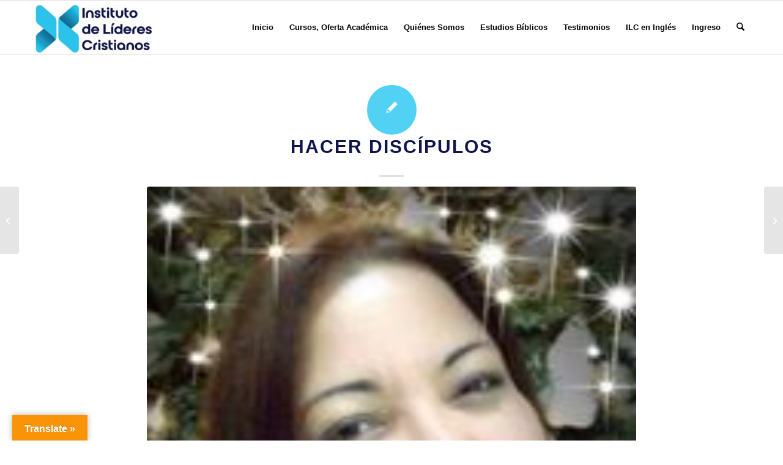

--- FILE ---
content_type: text/html; charset=UTF-8
request_url: https://es.christianleadersinstitute.org/hacer-discipulos/
body_size: 18888
content:
<!DOCTYPE html>
<html lang="es" class="html_stretched responsive av-preloader-disabled  html_header_top html_logo_left html_main_nav_header html_menu_right html_slim html_header_sticky html_header_shrinking html_mobile_menu_phone html_header_searchicon html_content_align_center html_header_unstick_top_disabled html_header_stretch_disabled html_elegant-blog html_av-overlay-side html_av-overlay-side-classic html_av-submenu-noclone html_entry_id_7139 av-cookies-no-cookie-consent av-no-preview av-default-lightbox html_text_menu_active av-mobile-menu-switch-default">
<head>
<meta charset="UTF-8" />


<!-- mobile setting -->
<meta name="viewport" content="width=device-width, initial-scale=1">

<!-- Scripts/CSS and wp_head hook -->
<meta name='robots' content='index, follow, max-image-preview:large, max-snippet:-1, max-video-preview:-1' />
	<style>img:is([sizes="auto" i], [sizes^="auto," i]) { contain-intrinsic-size: 3000px 1500px }</style>
	
	<!-- This site is optimized with the Yoast SEO plugin v26.7 - https://yoast.com/wordpress/plugins/seo/ -->
	<title>Hacer Discípulos - Instituto de Líderes Cristianos</title>
	<meta name="description" content="Jesús nos comisionó a sus discípulos para hacer discípulos en todas las naciones. Eso fue hace casi 2000 años, y desde entonces los discípulos hacen discípulos en dondequiera que están. Nosotros también fuimos llamados a hacer discípulos y para ser obedientes nos preparamos en el ILC." />
	<link rel="canonical" href="https://es.christianleadersinstitute.org/hacer-discipulos/" />
	<meta property="og:locale" content="es_ES" />
	<meta property="og:type" content="article" />
	<meta property="og:title" content="Hacer Discípulos - Instituto de Líderes Cristianos" />
	<meta property="og:description" content="Jesús nos comisionó a sus discípulos para hacer discípulos en todas las naciones. Eso fue hace casi 2000 años, y desde entonces los discípulos hacen discípulos en dondequiera que están. Nosotros también fuimos llamados a hacer discípulos y para ser obedientes nos preparamos en el ILC." />
	<meta property="og:url" content="https://es.christianleadersinstitute.org/hacer-discipulos/" />
	<meta property="og:site_name" content="Instituto de Líderes Cristianos" />
	<meta property="article:published_time" content="2020-01-25T18:51:08+00:00" />
	<meta property="article:modified_time" content="2020-01-25T18:51:09+00:00" />
	<meta property="og:image" content="https://es.christianleadersinstitute.org/wp-content/uploads/2019/10/2019-10-11_5d9fc80fea6a1_foto.jpg" />
	<meta property="og:image:width" content="160" />
	<meta property="og:image:height" content="160" />
	<meta property="og:image:type" content="image/jpeg" />
	<meta name="twitter:card" content="summary_large_image" />
	<meta name="twitter:label1" content="Escrito por" />
	<meta name="twitter:data1" content="" />
	<meta name="twitter:label2" content="Tiempo de lectura" />
	<meta name="twitter:data2" content="4 minutos" />
	<script type="application/ld+json" class="yoast-schema-graph">{"@context":"https://schema.org","@graph":[{"@type":"Article","@id":"https://es.christianleadersinstitute.org/hacer-discipulos/#article","isPartOf":{"@id":"https://es.christianleadersinstitute.org/hacer-discipulos/"},"author":{"name":"","@id":""},"headline":"Hacer Discípulos","datePublished":"2020-01-25T18:51:08+00:00","dateModified":"2020-01-25T18:51:09+00:00","mainEntityOfPage":{"@id":"https://es.christianleadersinstitute.org/hacer-discipulos/"},"wordCount":725,"publisher":{"@id":"https://es.christianleadersinstitute.org/#organization"},"image":{"@id":"https://es.christianleadersinstitute.org/hacer-discipulos/#primaryimage"},"thumbnailUrl":"https://es.christianleadersinstitute.org/wp-content/uploads/2019/10/2019-10-11_5d9fc80fea6a1_foto.jpg","articleSection":["Preparación Bíblica, Ministerial y Teológica con Clases Online Gratuitas"],"inLanguage":"es"},{"@type":"WebPage","@id":"https://es.christianleadersinstitute.org/hacer-discipulos/","url":"https://es.christianleadersinstitute.org/hacer-discipulos/","name":"Hacer Discípulos - Instituto de Líderes Cristianos","isPartOf":{"@id":"https://es.christianleadersinstitute.org/#website"},"primaryImageOfPage":{"@id":"https://es.christianleadersinstitute.org/hacer-discipulos/#primaryimage"},"image":{"@id":"https://es.christianleadersinstitute.org/hacer-discipulos/#primaryimage"},"thumbnailUrl":"https://es.christianleadersinstitute.org/wp-content/uploads/2019/10/2019-10-11_5d9fc80fea6a1_foto.jpg","datePublished":"2020-01-25T18:51:08+00:00","dateModified":"2020-01-25T18:51:09+00:00","description":"Jesús nos comisionó a sus discípulos para hacer discípulos en todas las naciones. Eso fue hace casi 2000 años, y desde entonces los discípulos hacen discípulos en dondequiera que están. Nosotros también fuimos llamados a hacer discípulos y para ser obedientes nos preparamos en el ILC.","breadcrumb":{"@id":"https://es.christianleadersinstitute.org/hacer-discipulos/#breadcrumb"},"inLanguage":"es","potentialAction":[{"@type":"ReadAction","target":["https://es.christianleadersinstitute.org/hacer-discipulos/"]}]},{"@type":"ImageObject","inLanguage":"es","@id":"https://es.christianleadersinstitute.org/hacer-discipulos/#primaryimage","url":"https://es.christianleadersinstitute.org/wp-content/uploads/2019/10/2019-10-11_5d9fc80fea6a1_foto.jpg","contentUrl":"https://es.christianleadersinstitute.org/wp-content/uploads/2019/10/2019-10-11_5d9fc80fea6a1_foto.jpg","width":160,"height":160,"caption":"Hacer discípulos"},{"@type":"BreadcrumbList","@id":"https://es.christianleadersinstitute.org/hacer-discipulos/#breadcrumb","itemListElement":[{"@type":"ListItem","position":1,"name":"Home","item":"https://es.christianleadersinstitute.org/inicio/"},{"@type":"ListItem","position":2,"name":"Testimonios de los Estudiantes del ILC","item":"https://es.christianleadersinstitute.org/testimonios-de-los-estudiantes-del-ilc/"},{"@type":"ListItem","position":3,"name":"Hacer Discípulos"}]},{"@type":"WebSite","@id":"https://es.christianleadersinstitute.org/#website","url":"https://es.christianleadersinstitute.org/","name":"Instituto de Líderes Cristianos","description":"Cursos cristianos gratuitos en línea","publisher":{"@id":"https://es.christianleadersinstitute.org/#organization"},"potentialAction":[{"@type":"SearchAction","target":{"@type":"EntryPoint","urlTemplate":"https://es.christianleadersinstitute.org/?s={search_term_string}"},"query-input":{"@type":"PropertyValueSpecification","valueRequired":true,"valueName":"search_term_string"}}],"inLanguage":"es"},{"@type":"Organization","@id":"https://es.christianleadersinstitute.org/#organization","name":"Instituto de Líderes Cristianos","url":"https://es.christianleadersinstitute.org/","logo":{"@type":"ImageObject","inLanguage":"es","@id":"https://es.christianleadersinstitute.org/#/schema/logo/image/","url":"https://es.christianleadersinstitute.org/wp-content/uploads/2017/02/CLI-Logo-Spanish.jpg","contentUrl":"https://es.christianleadersinstitute.org/wp-content/uploads/2017/02/CLI-Logo-Spanish.jpg","width":1037,"height":447,"caption":"Instituto de Líderes Cristianos"},"image":{"@id":"https://es.christianleadersinstitute.org/#/schema/logo/image/"}},{"@type":"Person","@id":"","url":"https://es.christianleadersinstitute.org/author/"}]}</script>
	<!-- / Yoast SEO plugin. -->


<link rel='dns-prefetch' href='//translate.google.com' />
<link rel='dns-prefetch' href='//ajax.googleapis.com' />
<link rel="alternate" type="application/rss+xml" title="Instituto de Líderes Cristianos &raquo; Feed" href="https://es.christianleadersinstitute.org/feed/" />
<link rel="alternate" type="application/rss+xml" title="Instituto de Líderes Cristianos &raquo; Feed de los comentarios" href="https://es.christianleadersinstitute.org/comments/feed/" />
<script type="text/javascript">
/* <![CDATA[ */
window._wpemojiSettings = {"baseUrl":"https:\/\/s.w.org\/images\/core\/emoji\/16.0.1\/72x72\/","ext":".png","svgUrl":"https:\/\/s.w.org\/images\/core\/emoji\/16.0.1\/svg\/","svgExt":".svg","source":{"concatemoji":"https:\/\/es.christianleadersinstitute.org\/wp-includes\/js\/wp-emoji-release.min.js?ver=6.8.3"}};
/*! This file is auto-generated */
!function(s,n){var o,i,e;function c(e){try{var t={supportTests:e,timestamp:(new Date).valueOf()};sessionStorage.setItem(o,JSON.stringify(t))}catch(e){}}function p(e,t,n){e.clearRect(0,0,e.canvas.width,e.canvas.height),e.fillText(t,0,0);var t=new Uint32Array(e.getImageData(0,0,e.canvas.width,e.canvas.height).data),a=(e.clearRect(0,0,e.canvas.width,e.canvas.height),e.fillText(n,0,0),new Uint32Array(e.getImageData(0,0,e.canvas.width,e.canvas.height).data));return t.every(function(e,t){return e===a[t]})}function u(e,t){e.clearRect(0,0,e.canvas.width,e.canvas.height),e.fillText(t,0,0);for(var n=e.getImageData(16,16,1,1),a=0;a<n.data.length;a++)if(0!==n.data[a])return!1;return!0}function f(e,t,n,a){switch(t){case"flag":return n(e,"\ud83c\udff3\ufe0f\u200d\u26a7\ufe0f","\ud83c\udff3\ufe0f\u200b\u26a7\ufe0f")?!1:!n(e,"\ud83c\udde8\ud83c\uddf6","\ud83c\udde8\u200b\ud83c\uddf6")&&!n(e,"\ud83c\udff4\udb40\udc67\udb40\udc62\udb40\udc65\udb40\udc6e\udb40\udc67\udb40\udc7f","\ud83c\udff4\u200b\udb40\udc67\u200b\udb40\udc62\u200b\udb40\udc65\u200b\udb40\udc6e\u200b\udb40\udc67\u200b\udb40\udc7f");case"emoji":return!a(e,"\ud83e\udedf")}return!1}function g(e,t,n,a){var r="undefined"!=typeof WorkerGlobalScope&&self instanceof WorkerGlobalScope?new OffscreenCanvas(300,150):s.createElement("canvas"),o=r.getContext("2d",{willReadFrequently:!0}),i=(o.textBaseline="top",o.font="600 32px Arial",{});return e.forEach(function(e){i[e]=t(o,e,n,a)}),i}function t(e){var t=s.createElement("script");t.src=e,t.defer=!0,s.head.appendChild(t)}"undefined"!=typeof Promise&&(o="wpEmojiSettingsSupports",i=["flag","emoji"],n.supports={everything:!0,everythingExceptFlag:!0},e=new Promise(function(e){s.addEventListener("DOMContentLoaded",e,{once:!0})}),new Promise(function(t){var n=function(){try{var e=JSON.parse(sessionStorage.getItem(o));if("object"==typeof e&&"number"==typeof e.timestamp&&(new Date).valueOf()<e.timestamp+604800&&"object"==typeof e.supportTests)return e.supportTests}catch(e){}return null}();if(!n){if("undefined"!=typeof Worker&&"undefined"!=typeof OffscreenCanvas&&"undefined"!=typeof URL&&URL.createObjectURL&&"undefined"!=typeof Blob)try{var e="postMessage("+g.toString()+"("+[JSON.stringify(i),f.toString(),p.toString(),u.toString()].join(",")+"));",a=new Blob([e],{type:"text/javascript"}),r=new Worker(URL.createObjectURL(a),{name:"wpTestEmojiSupports"});return void(r.onmessage=function(e){c(n=e.data),r.terminate(),t(n)})}catch(e){}c(n=g(i,f,p,u))}t(n)}).then(function(e){for(var t in e)n.supports[t]=e[t],n.supports.everything=n.supports.everything&&n.supports[t],"flag"!==t&&(n.supports.everythingExceptFlag=n.supports.everythingExceptFlag&&n.supports[t]);n.supports.everythingExceptFlag=n.supports.everythingExceptFlag&&!n.supports.flag,n.DOMReady=!1,n.readyCallback=function(){n.DOMReady=!0}}).then(function(){return e}).then(function(){var e;n.supports.everything||(n.readyCallback(),(e=n.source||{}).concatemoji?t(e.concatemoji):e.wpemoji&&e.twemoji&&(t(e.twemoji),t(e.wpemoji)))}))}((window,document),window._wpemojiSettings);
/* ]]> */
</script>
<link rel='stylesheet' id='avia-grid-css' href='https://es.christianleadersinstitute.org/wp-content/themes/enfold/css/grid.css?ver=7.1.1' type='text/css' media='all' />
<link rel='stylesheet' id='avia-base-css' href='https://es.christianleadersinstitute.org/wp-content/themes/enfold/css/base.css?ver=7.1.1' type='text/css' media='all' />
<link rel='stylesheet' id='avia-layout-css' href='https://es.christianleadersinstitute.org/wp-content/themes/enfold/css/layout.css?ver=7.1.1' type='text/css' media='all' />
<link rel='stylesheet' id='avia-module-audioplayer-css' href='https://es.christianleadersinstitute.org/wp-content/themes/enfold/config-templatebuilder/avia-shortcodes/audio-player/audio-player.css?ver=7.1.1' type='text/css' media='all' />
<link rel='stylesheet' id='avia-module-blog-css' href='https://es.christianleadersinstitute.org/wp-content/themes/enfold/config-templatebuilder/avia-shortcodes/blog/blog.css?ver=7.1.1' type='text/css' media='all' />
<link rel='stylesheet' id='avia-module-postslider-css' href='https://es.christianleadersinstitute.org/wp-content/themes/enfold/config-templatebuilder/avia-shortcodes/postslider/postslider.css?ver=7.1.1' type='text/css' media='all' />
<link rel='stylesheet' id='avia-module-button-css' href='https://es.christianleadersinstitute.org/wp-content/themes/enfold/config-templatebuilder/avia-shortcodes/buttons/buttons.css?ver=7.1.1' type='text/css' media='all' />
<link rel='stylesheet' id='avia-module-buttonrow-css' href='https://es.christianleadersinstitute.org/wp-content/themes/enfold/config-templatebuilder/avia-shortcodes/buttonrow/buttonrow.css?ver=7.1.1' type='text/css' media='all' />
<link rel='stylesheet' id='avia-module-button-fullwidth-css' href='https://es.christianleadersinstitute.org/wp-content/themes/enfold/config-templatebuilder/avia-shortcodes/buttons_fullwidth/buttons_fullwidth.css?ver=7.1.1' type='text/css' media='all' />
<link rel='stylesheet' id='avia-module-catalogue-css' href='https://es.christianleadersinstitute.org/wp-content/themes/enfold/config-templatebuilder/avia-shortcodes/catalogue/catalogue.css?ver=7.1.1' type='text/css' media='all' />
<link rel='stylesheet' id='avia-module-comments-css' href='https://es.christianleadersinstitute.org/wp-content/themes/enfold/config-templatebuilder/avia-shortcodes/comments/comments.css?ver=7.1.1' type='text/css' media='all' />
<link rel='stylesheet' id='avia-module-contact-css' href='https://es.christianleadersinstitute.org/wp-content/themes/enfold/config-templatebuilder/avia-shortcodes/contact/contact.css?ver=7.1.1' type='text/css' media='all' />
<link rel='stylesheet' id='avia-module-slideshow-css' href='https://es.christianleadersinstitute.org/wp-content/themes/enfold/config-templatebuilder/avia-shortcodes/slideshow/slideshow.css?ver=7.1.1' type='text/css' media='all' />
<link rel='stylesheet' id='avia-module-slideshow-contentpartner-css' href='https://es.christianleadersinstitute.org/wp-content/themes/enfold/config-templatebuilder/avia-shortcodes/contentslider/contentslider.css?ver=7.1.1' type='text/css' media='all' />
<link rel='stylesheet' id='avia-module-countdown-css' href='https://es.christianleadersinstitute.org/wp-content/themes/enfold/config-templatebuilder/avia-shortcodes/countdown/countdown.css?ver=7.1.1' type='text/css' media='all' />
<link rel='stylesheet' id='avia-module-dynamic-field-css' href='https://es.christianleadersinstitute.org/wp-content/themes/enfold/config-templatebuilder/avia-shortcodes/dynamic_field/dynamic_field.css?ver=7.1.1' type='text/css' media='all' />
<link rel='stylesheet' id='avia-module-gallery-css' href='https://es.christianleadersinstitute.org/wp-content/themes/enfold/config-templatebuilder/avia-shortcodes/gallery/gallery.css?ver=7.1.1' type='text/css' media='all' />
<link rel='stylesheet' id='avia-module-gallery-hor-css' href='https://es.christianleadersinstitute.org/wp-content/themes/enfold/config-templatebuilder/avia-shortcodes/gallery_horizontal/gallery_horizontal.css?ver=7.1.1' type='text/css' media='all' />
<link rel='stylesheet' id='avia-module-maps-css' href='https://es.christianleadersinstitute.org/wp-content/themes/enfold/config-templatebuilder/avia-shortcodes/google_maps/google_maps.css?ver=7.1.1' type='text/css' media='all' />
<link rel='stylesheet' id='avia-module-gridrow-css' href='https://es.christianleadersinstitute.org/wp-content/themes/enfold/config-templatebuilder/avia-shortcodes/grid_row/grid_row.css?ver=7.1.1' type='text/css' media='all' />
<link rel='stylesheet' id='avia-module-heading-css' href='https://es.christianleadersinstitute.org/wp-content/themes/enfold/config-templatebuilder/avia-shortcodes/heading/heading.css?ver=7.1.1' type='text/css' media='all' />
<link rel='stylesheet' id='avia-module-rotator-css' href='https://es.christianleadersinstitute.org/wp-content/themes/enfold/config-templatebuilder/avia-shortcodes/headline_rotator/headline_rotator.css?ver=7.1.1' type='text/css' media='all' />
<link rel='stylesheet' id='avia-module-hr-css' href='https://es.christianleadersinstitute.org/wp-content/themes/enfold/config-templatebuilder/avia-shortcodes/hr/hr.css?ver=7.1.1' type='text/css' media='all' />
<link rel='stylesheet' id='avia-module-icon-css' href='https://es.christianleadersinstitute.org/wp-content/themes/enfold/config-templatebuilder/avia-shortcodes/icon/icon.css?ver=7.1.1' type='text/css' media='all' />
<link rel='stylesheet' id='avia-module-icon-circles-css' href='https://es.christianleadersinstitute.org/wp-content/themes/enfold/config-templatebuilder/avia-shortcodes/icon_circles/icon_circles.css?ver=7.1.1' type='text/css' media='all' />
<link rel='stylesheet' id='avia-module-iconbox-css' href='https://es.christianleadersinstitute.org/wp-content/themes/enfold/config-templatebuilder/avia-shortcodes/iconbox/iconbox.css?ver=7.1.1' type='text/css' media='all' />
<link rel='stylesheet' id='avia-module-icongrid-css' href='https://es.christianleadersinstitute.org/wp-content/themes/enfold/config-templatebuilder/avia-shortcodes/icongrid/icongrid.css?ver=7.1.1' type='text/css' media='all' />
<link rel='stylesheet' id='avia-module-iconlist-css' href='https://es.christianleadersinstitute.org/wp-content/themes/enfold/config-templatebuilder/avia-shortcodes/iconlist/iconlist.css?ver=7.1.1' type='text/css' media='all' />
<link rel='stylesheet' id='avia-module-image-css' href='https://es.christianleadersinstitute.org/wp-content/themes/enfold/config-templatebuilder/avia-shortcodes/image/image.css?ver=7.1.1' type='text/css' media='all' />
<link rel='stylesheet' id='avia-module-image-diff-css' href='https://es.christianleadersinstitute.org/wp-content/themes/enfold/config-templatebuilder/avia-shortcodes/image_diff/image_diff.css?ver=7.1.1' type='text/css' media='all' />
<link rel='stylesheet' id='avia-module-hotspot-css' href='https://es.christianleadersinstitute.org/wp-content/themes/enfold/config-templatebuilder/avia-shortcodes/image_hotspots/image_hotspots.css?ver=7.1.1' type='text/css' media='all' />
<link rel='stylesheet' id='avia-module-sc-lottie-animation-css' href='https://es.christianleadersinstitute.org/wp-content/themes/enfold/config-templatebuilder/avia-shortcodes/lottie_animation/lottie_animation.css?ver=7.1.1' type='text/css' media='all' />
<link rel='stylesheet' id='avia-module-magazine-css' href='https://es.christianleadersinstitute.org/wp-content/themes/enfold/config-templatebuilder/avia-shortcodes/magazine/magazine.css?ver=7.1.1' type='text/css' media='all' />
<link rel='stylesheet' id='avia-module-masonry-css' href='https://es.christianleadersinstitute.org/wp-content/themes/enfold/config-templatebuilder/avia-shortcodes/masonry_entries/masonry_entries.css?ver=7.1.1' type='text/css' media='all' />
<link rel='stylesheet' id='avia-siteloader-css' href='https://es.christianleadersinstitute.org/wp-content/themes/enfold/css/avia-snippet-site-preloader.css?ver=7.1.1' type='text/css' media='all' />
<link rel='stylesheet' id='avia-module-menu-css' href='https://es.christianleadersinstitute.org/wp-content/themes/enfold/config-templatebuilder/avia-shortcodes/menu/menu.css?ver=7.1.1' type='text/css' media='all' />
<link rel='stylesheet' id='avia-module-notification-css' href='https://es.christianleadersinstitute.org/wp-content/themes/enfold/config-templatebuilder/avia-shortcodes/notification/notification.css?ver=7.1.1' type='text/css' media='all' />
<link rel='stylesheet' id='avia-module-numbers-css' href='https://es.christianleadersinstitute.org/wp-content/themes/enfold/config-templatebuilder/avia-shortcodes/numbers/numbers.css?ver=7.1.1' type='text/css' media='all' />
<link rel='stylesheet' id='avia-module-portfolio-css' href='https://es.christianleadersinstitute.org/wp-content/themes/enfold/config-templatebuilder/avia-shortcodes/portfolio/portfolio.css?ver=7.1.1' type='text/css' media='all' />
<link rel='stylesheet' id='avia-module-post-metadata-css' href='https://es.christianleadersinstitute.org/wp-content/themes/enfold/config-templatebuilder/avia-shortcodes/post_metadata/post_metadata.css?ver=7.1.1' type='text/css' media='all' />
<link rel='stylesheet' id='avia-module-progress-bar-css' href='https://es.christianleadersinstitute.org/wp-content/themes/enfold/config-templatebuilder/avia-shortcodes/progressbar/progressbar.css?ver=7.1.1' type='text/css' media='all' />
<link rel='stylesheet' id='avia-module-promobox-css' href='https://es.christianleadersinstitute.org/wp-content/themes/enfold/config-templatebuilder/avia-shortcodes/promobox/promobox.css?ver=7.1.1' type='text/css' media='all' />
<link rel='stylesheet' id='avia-sc-search-css' href='https://es.christianleadersinstitute.org/wp-content/themes/enfold/config-templatebuilder/avia-shortcodes/search/search.css?ver=7.1.1' type='text/css' media='all' />
<link rel='stylesheet' id='avia-module-slideshow-accordion-css' href='https://es.christianleadersinstitute.org/wp-content/themes/enfold/config-templatebuilder/avia-shortcodes/slideshow_accordion/slideshow_accordion.css?ver=7.1.1' type='text/css' media='all' />
<link rel='stylesheet' id='avia-module-slideshow-feature-image-css' href='https://es.christianleadersinstitute.org/wp-content/themes/enfold/config-templatebuilder/avia-shortcodes/slideshow_feature_image/slideshow_feature_image.css?ver=7.1.1' type='text/css' media='all' />
<link rel='stylesheet' id='avia-module-slideshow-fullsize-css' href='https://es.christianleadersinstitute.org/wp-content/themes/enfold/config-templatebuilder/avia-shortcodes/slideshow_fullsize/slideshow_fullsize.css?ver=7.1.1' type='text/css' media='all' />
<link rel='stylesheet' id='avia-module-slideshow-fullscreen-css' href='https://es.christianleadersinstitute.org/wp-content/themes/enfold/config-templatebuilder/avia-shortcodes/slideshow_fullscreen/slideshow_fullscreen.css?ver=7.1.1' type='text/css' media='all' />
<link rel='stylesheet' id='avia-module-slideshow-ls-css' href='https://es.christianleadersinstitute.org/wp-content/themes/enfold/config-templatebuilder/avia-shortcodes/slideshow_layerslider/slideshow_layerslider.css?ver=7.1.1' type='text/css' media='all' />
<link rel='stylesheet' id='avia-module-social-css' href='https://es.christianleadersinstitute.org/wp-content/themes/enfold/config-templatebuilder/avia-shortcodes/social_share/social_share.css?ver=7.1.1' type='text/css' media='all' />
<link rel='stylesheet' id='avia-module-tabsection-css' href='https://es.christianleadersinstitute.org/wp-content/themes/enfold/config-templatebuilder/avia-shortcodes/tab_section/tab_section.css?ver=7.1.1' type='text/css' media='all' />
<link rel='stylesheet' id='avia-module-table-css' href='https://es.christianleadersinstitute.org/wp-content/themes/enfold/config-templatebuilder/avia-shortcodes/table/table.css?ver=7.1.1' type='text/css' media='all' />
<link rel='stylesheet' id='avia-module-tabs-css' href='https://es.christianleadersinstitute.org/wp-content/themes/enfold/config-templatebuilder/avia-shortcodes/tabs/tabs.css?ver=7.1.1' type='text/css' media='all' />
<link rel='stylesheet' id='avia-module-team-css' href='https://es.christianleadersinstitute.org/wp-content/themes/enfold/config-templatebuilder/avia-shortcodes/team/team.css?ver=7.1.1' type='text/css' media='all' />
<link rel='stylesheet' id='avia-module-testimonials-css' href='https://es.christianleadersinstitute.org/wp-content/themes/enfold/config-templatebuilder/avia-shortcodes/testimonials/testimonials.css?ver=7.1.1' type='text/css' media='all' />
<link rel='stylesheet' id='avia-module-timeline-css' href='https://es.christianleadersinstitute.org/wp-content/themes/enfold/config-templatebuilder/avia-shortcodes/timeline/timeline.css?ver=7.1.1' type='text/css' media='all' />
<link rel='stylesheet' id='avia-module-toggles-css' href='https://es.christianleadersinstitute.org/wp-content/themes/enfold/config-templatebuilder/avia-shortcodes/toggles/toggles.css?ver=7.1.1' type='text/css' media='all' />
<link rel='stylesheet' id='avia-module-video-css' href='https://es.christianleadersinstitute.org/wp-content/themes/enfold/config-templatebuilder/avia-shortcodes/video/video.css?ver=7.1.1' type='text/css' media='all' />
<style id='wp-emoji-styles-inline-css' type='text/css'>

	img.wp-smiley, img.emoji {
		display: inline !important;
		border: none !important;
		box-shadow: none !important;
		height: 1em !important;
		width: 1em !important;
		margin: 0 0.07em !important;
		vertical-align: -0.1em !important;
		background: none !important;
		padding: 0 !important;
	}
</style>
<link rel='stylesheet' id='wp-block-library-css' href='https://es.christianleadersinstitute.org/wp-includes/css/dist/block-library/style.min.css?ver=6.8.3' type='text/css' media='all' />
<style id='global-styles-inline-css' type='text/css'>
:root{--wp--preset--aspect-ratio--square: 1;--wp--preset--aspect-ratio--4-3: 4/3;--wp--preset--aspect-ratio--3-4: 3/4;--wp--preset--aspect-ratio--3-2: 3/2;--wp--preset--aspect-ratio--2-3: 2/3;--wp--preset--aspect-ratio--16-9: 16/9;--wp--preset--aspect-ratio--9-16: 9/16;--wp--preset--color--black: #000000;--wp--preset--color--cyan-bluish-gray: #abb8c3;--wp--preset--color--white: #ffffff;--wp--preset--color--pale-pink: #f78da7;--wp--preset--color--vivid-red: #cf2e2e;--wp--preset--color--luminous-vivid-orange: #ff6900;--wp--preset--color--luminous-vivid-amber: #fcb900;--wp--preset--color--light-green-cyan: #7bdcb5;--wp--preset--color--vivid-green-cyan: #00d084;--wp--preset--color--pale-cyan-blue: #8ed1fc;--wp--preset--color--vivid-cyan-blue: #0693e3;--wp--preset--color--vivid-purple: #9b51e0;--wp--preset--color--metallic-red: #b02b2c;--wp--preset--color--maximum-yellow-red: #edae44;--wp--preset--color--yellow-sun: #eeee22;--wp--preset--color--palm-leaf: #83a846;--wp--preset--color--aero: #7bb0e7;--wp--preset--color--old-lavender: #745f7e;--wp--preset--color--steel-teal: #5f8789;--wp--preset--color--raspberry-pink: #d65799;--wp--preset--color--medium-turquoise: #4ecac2;--wp--preset--gradient--vivid-cyan-blue-to-vivid-purple: linear-gradient(135deg,rgba(6,147,227,1) 0%,rgb(155,81,224) 100%);--wp--preset--gradient--light-green-cyan-to-vivid-green-cyan: linear-gradient(135deg,rgb(122,220,180) 0%,rgb(0,208,130) 100%);--wp--preset--gradient--luminous-vivid-amber-to-luminous-vivid-orange: linear-gradient(135deg,rgba(252,185,0,1) 0%,rgba(255,105,0,1) 100%);--wp--preset--gradient--luminous-vivid-orange-to-vivid-red: linear-gradient(135deg,rgba(255,105,0,1) 0%,rgb(207,46,46) 100%);--wp--preset--gradient--very-light-gray-to-cyan-bluish-gray: linear-gradient(135deg,rgb(238,238,238) 0%,rgb(169,184,195) 100%);--wp--preset--gradient--cool-to-warm-spectrum: linear-gradient(135deg,rgb(74,234,220) 0%,rgb(151,120,209) 20%,rgb(207,42,186) 40%,rgb(238,44,130) 60%,rgb(251,105,98) 80%,rgb(254,248,76) 100%);--wp--preset--gradient--blush-light-purple: linear-gradient(135deg,rgb(255,206,236) 0%,rgb(152,150,240) 100%);--wp--preset--gradient--blush-bordeaux: linear-gradient(135deg,rgb(254,205,165) 0%,rgb(254,45,45) 50%,rgb(107,0,62) 100%);--wp--preset--gradient--luminous-dusk: linear-gradient(135deg,rgb(255,203,112) 0%,rgb(199,81,192) 50%,rgb(65,88,208) 100%);--wp--preset--gradient--pale-ocean: linear-gradient(135deg,rgb(255,245,203) 0%,rgb(182,227,212) 50%,rgb(51,167,181) 100%);--wp--preset--gradient--electric-grass: linear-gradient(135deg,rgb(202,248,128) 0%,rgb(113,206,126) 100%);--wp--preset--gradient--midnight: linear-gradient(135deg,rgb(2,3,129) 0%,rgb(40,116,252) 100%);--wp--preset--font-size--small: 1rem;--wp--preset--font-size--medium: 1.125rem;--wp--preset--font-size--large: 1.75rem;--wp--preset--font-size--x-large: clamp(1.75rem, 3vw, 2.25rem);--wp--preset--spacing--20: 0.44rem;--wp--preset--spacing--30: 0.67rem;--wp--preset--spacing--40: 1rem;--wp--preset--spacing--50: 1.5rem;--wp--preset--spacing--60: 2.25rem;--wp--preset--spacing--70: 3.38rem;--wp--preset--spacing--80: 5.06rem;--wp--preset--shadow--natural: 6px 6px 9px rgba(0, 0, 0, 0.2);--wp--preset--shadow--deep: 12px 12px 50px rgba(0, 0, 0, 0.4);--wp--preset--shadow--sharp: 6px 6px 0px rgba(0, 0, 0, 0.2);--wp--preset--shadow--outlined: 6px 6px 0px -3px rgba(255, 255, 255, 1), 6px 6px rgba(0, 0, 0, 1);--wp--preset--shadow--crisp: 6px 6px 0px rgba(0, 0, 0, 1);}:root { --wp--style--global--content-size: 800px;--wp--style--global--wide-size: 1130px; }:where(body) { margin: 0; }.wp-site-blocks > .alignleft { float: left; margin-right: 2em; }.wp-site-blocks > .alignright { float: right; margin-left: 2em; }.wp-site-blocks > .aligncenter { justify-content: center; margin-left: auto; margin-right: auto; }:where(.is-layout-flex){gap: 0.5em;}:where(.is-layout-grid){gap: 0.5em;}.is-layout-flow > .alignleft{float: left;margin-inline-start: 0;margin-inline-end: 2em;}.is-layout-flow > .alignright{float: right;margin-inline-start: 2em;margin-inline-end: 0;}.is-layout-flow > .aligncenter{margin-left: auto !important;margin-right: auto !important;}.is-layout-constrained > .alignleft{float: left;margin-inline-start: 0;margin-inline-end: 2em;}.is-layout-constrained > .alignright{float: right;margin-inline-start: 2em;margin-inline-end: 0;}.is-layout-constrained > .aligncenter{margin-left: auto !important;margin-right: auto !important;}.is-layout-constrained > :where(:not(.alignleft):not(.alignright):not(.alignfull)){max-width: var(--wp--style--global--content-size);margin-left: auto !important;margin-right: auto !important;}.is-layout-constrained > .alignwide{max-width: var(--wp--style--global--wide-size);}body .is-layout-flex{display: flex;}.is-layout-flex{flex-wrap: wrap;align-items: center;}.is-layout-flex > :is(*, div){margin: 0;}body .is-layout-grid{display: grid;}.is-layout-grid > :is(*, div){margin: 0;}body{padding-top: 0px;padding-right: 0px;padding-bottom: 0px;padding-left: 0px;}a:where(:not(.wp-element-button)){text-decoration: underline;}:root :where(.wp-element-button, .wp-block-button__link){background-color: #32373c;border-width: 0;color: #fff;font-family: inherit;font-size: inherit;line-height: inherit;padding: calc(0.667em + 2px) calc(1.333em + 2px);text-decoration: none;}.has-black-color{color: var(--wp--preset--color--black) !important;}.has-cyan-bluish-gray-color{color: var(--wp--preset--color--cyan-bluish-gray) !important;}.has-white-color{color: var(--wp--preset--color--white) !important;}.has-pale-pink-color{color: var(--wp--preset--color--pale-pink) !important;}.has-vivid-red-color{color: var(--wp--preset--color--vivid-red) !important;}.has-luminous-vivid-orange-color{color: var(--wp--preset--color--luminous-vivid-orange) !important;}.has-luminous-vivid-amber-color{color: var(--wp--preset--color--luminous-vivid-amber) !important;}.has-light-green-cyan-color{color: var(--wp--preset--color--light-green-cyan) !important;}.has-vivid-green-cyan-color{color: var(--wp--preset--color--vivid-green-cyan) !important;}.has-pale-cyan-blue-color{color: var(--wp--preset--color--pale-cyan-blue) !important;}.has-vivid-cyan-blue-color{color: var(--wp--preset--color--vivid-cyan-blue) !important;}.has-vivid-purple-color{color: var(--wp--preset--color--vivid-purple) !important;}.has-metallic-red-color{color: var(--wp--preset--color--metallic-red) !important;}.has-maximum-yellow-red-color{color: var(--wp--preset--color--maximum-yellow-red) !important;}.has-yellow-sun-color{color: var(--wp--preset--color--yellow-sun) !important;}.has-palm-leaf-color{color: var(--wp--preset--color--palm-leaf) !important;}.has-aero-color{color: var(--wp--preset--color--aero) !important;}.has-old-lavender-color{color: var(--wp--preset--color--old-lavender) !important;}.has-steel-teal-color{color: var(--wp--preset--color--steel-teal) !important;}.has-raspberry-pink-color{color: var(--wp--preset--color--raspberry-pink) !important;}.has-medium-turquoise-color{color: var(--wp--preset--color--medium-turquoise) !important;}.has-black-background-color{background-color: var(--wp--preset--color--black) !important;}.has-cyan-bluish-gray-background-color{background-color: var(--wp--preset--color--cyan-bluish-gray) !important;}.has-white-background-color{background-color: var(--wp--preset--color--white) !important;}.has-pale-pink-background-color{background-color: var(--wp--preset--color--pale-pink) !important;}.has-vivid-red-background-color{background-color: var(--wp--preset--color--vivid-red) !important;}.has-luminous-vivid-orange-background-color{background-color: var(--wp--preset--color--luminous-vivid-orange) !important;}.has-luminous-vivid-amber-background-color{background-color: var(--wp--preset--color--luminous-vivid-amber) !important;}.has-light-green-cyan-background-color{background-color: var(--wp--preset--color--light-green-cyan) !important;}.has-vivid-green-cyan-background-color{background-color: var(--wp--preset--color--vivid-green-cyan) !important;}.has-pale-cyan-blue-background-color{background-color: var(--wp--preset--color--pale-cyan-blue) !important;}.has-vivid-cyan-blue-background-color{background-color: var(--wp--preset--color--vivid-cyan-blue) !important;}.has-vivid-purple-background-color{background-color: var(--wp--preset--color--vivid-purple) !important;}.has-metallic-red-background-color{background-color: var(--wp--preset--color--metallic-red) !important;}.has-maximum-yellow-red-background-color{background-color: var(--wp--preset--color--maximum-yellow-red) !important;}.has-yellow-sun-background-color{background-color: var(--wp--preset--color--yellow-sun) !important;}.has-palm-leaf-background-color{background-color: var(--wp--preset--color--palm-leaf) !important;}.has-aero-background-color{background-color: var(--wp--preset--color--aero) !important;}.has-old-lavender-background-color{background-color: var(--wp--preset--color--old-lavender) !important;}.has-steel-teal-background-color{background-color: var(--wp--preset--color--steel-teal) !important;}.has-raspberry-pink-background-color{background-color: var(--wp--preset--color--raspberry-pink) !important;}.has-medium-turquoise-background-color{background-color: var(--wp--preset--color--medium-turquoise) !important;}.has-black-border-color{border-color: var(--wp--preset--color--black) !important;}.has-cyan-bluish-gray-border-color{border-color: var(--wp--preset--color--cyan-bluish-gray) !important;}.has-white-border-color{border-color: var(--wp--preset--color--white) !important;}.has-pale-pink-border-color{border-color: var(--wp--preset--color--pale-pink) !important;}.has-vivid-red-border-color{border-color: var(--wp--preset--color--vivid-red) !important;}.has-luminous-vivid-orange-border-color{border-color: var(--wp--preset--color--luminous-vivid-orange) !important;}.has-luminous-vivid-amber-border-color{border-color: var(--wp--preset--color--luminous-vivid-amber) !important;}.has-light-green-cyan-border-color{border-color: var(--wp--preset--color--light-green-cyan) !important;}.has-vivid-green-cyan-border-color{border-color: var(--wp--preset--color--vivid-green-cyan) !important;}.has-pale-cyan-blue-border-color{border-color: var(--wp--preset--color--pale-cyan-blue) !important;}.has-vivid-cyan-blue-border-color{border-color: var(--wp--preset--color--vivid-cyan-blue) !important;}.has-vivid-purple-border-color{border-color: var(--wp--preset--color--vivid-purple) !important;}.has-metallic-red-border-color{border-color: var(--wp--preset--color--metallic-red) !important;}.has-maximum-yellow-red-border-color{border-color: var(--wp--preset--color--maximum-yellow-red) !important;}.has-yellow-sun-border-color{border-color: var(--wp--preset--color--yellow-sun) !important;}.has-palm-leaf-border-color{border-color: var(--wp--preset--color--palm-leaf) !important;}.has-aero-border-color{border-color: var(--wp--preset--color--aero) !important;}.has-old-lavender-border-color{border-color: var(--wp--preset--color--old-lavender) !important;}.has-steel-teal-border-color{border-color: var(--wp--preset--color--steel-teal) !important;}.has-raspberry-pink-border-color{border-color: var(--wp--preset--color--raspberry-pink) !important;}.has-medium-turquoise-border-color{border-color: var(--wp--preset--color--medium-turquoise) !important;}.has-vivid-cyan-blue-to-vivid-purple-gradient-background{background: var(--wp--preset--gradient--vivid-cyan-blue-to-vivid-purple) !important;}.has-light-green-cyan-to-vivid-green-cyan-gradient-background{background: var(--wp--preset--gradient--light-green-cyan-to-vivid-green-cyan) !important;}.has-luminous-vivid-amber-to-luminous-vivid-orange-gradient-background{background: var(--wp--preset--gradient--luminous-vivid-amber-to-luminous-vivid-orange) !important;}.has-luminous-vivid-orange-to-vivid-red-gradient-background{background: var(--wp--preset--gradient--luminous-vivid-orange-to-vivid-red) !important;}.has-very-light-gray-to-cyan-bluish-gray-gradient-background{background: var(--wp--preset--gradient--very-light-gray-to-cyan-bluish-gray) !important;}.has-cool-to-warm-spectrum-gradient-background{background: var(--wp--preset--gradient--cool-to-warm-spectrum) !important;}.has-blush-light-purple-gradient-background{background: var(--wp--preset--gradient--blush-light-purple) !important;}.has-blush-bordeaux-gradient-background{background: var(--wp--preset--gradient--blush-bordeaux) !important;}.has-luminous-dusk-gradient-background{background: var(--wp--preset--gradient--luminous-dusk) !important;}.has-pale-ocean-gradient-background{background: var(--wp--preset--gradient--pale-ocean) !important;}.has-electric-grass-gradient-background{background: var(--wp--preset--gradient--electric-grass) !important;}.has-midnight-gradient-background{background: var(--wp--preset--gradient--midnight) !important;}.has-small-font-size{font-size: var(--wp--preset--font-size--small) !important;}.has-medium-font-size{font-size: var(--wp--preset--font-size--medium) !important;}.has-large-font-size{font-size: var(--wp--preset--font-size--large) !important;}.has-x-large-font-size{font-size: var(--wp--preset--font-size--x-large) !important;}
:where(.wp-block-post-template.is-layout-flex){gap: 1.25em;}:where(.wp-block-post-template.is-layout-grid){gap: 1.25em;}
:where(.wp-block-columns.is-layout-flex){gap: 2em;}:where(.wp-block-columns.is-layout-grid){gap: 2em;}
:root :where(.wp-block-pullquote){font-size: 1.5em;line-height: 1.6;}
</style>
<link rel='stylesheet' id='cli-awards-style-css' href='https://es.christianleadersinstitute.org/wp-content/plugins/cliawards/css/reports.css?ver=20150804' type='text/css' media='all' />
<link rel='stylesheet' id='cli-directory-style-css' href='https://es.christianleadersinstitute.org/wp-content/plugins/clidirectory/css/search.css?ver=201800927' type='text/css' media='all' />
<link rel='stylesheet' id='jquery-ui-style-css' href='https://ajax.googleapis.com/ajax/libs/jqueryui/1.11.3/themes/smoothness/jquery-ui.css?ver=6.8.3' type='text/css' media='all' />
<link rel='stylesheet' id='google-language-translator-css' href='https://es.christianleadersinstitute.org/wp-content/plugins/google-language-translator/css/style.css?ver=6.0.20' type='text/css' media='' />
<link rel='stylesheet' id='glt-toolbar-styles-css' href='https://es.christianleadersinstitute.org/wp-content/plugins/google-language-translator/css/toolbar.css?ver=6.0.20' type='text/css' media='' />
<link rel='stylesheet' id='bg-shce-genericons-css' href='https://es.christianleadersinstitute.org/wp-content/plugins/show-hidecollapse-expand/assets/css/genericons/genericons.css?ver=6.8.3' type='text/css' media='all' />
<link rel='stylesheet' id='bg-show-hide-css' href='https://es.christianleadersinstitute.org/wp-content/plugins/show-hidecollapse-expand/assets/css/bg-show-hide.css?ver=6.8.3' type='text/css' media='all' />
<link rel='stylesheet' id='avia-scs-css' href='https://es.christianleadersinstitute.org/wp-content/themes/enfold/css/shortcodes.css?ver=7.1.1' type='text/css' media='all' />
<link rel='stylesheet' id='avia-fold-unfold-css' href='https://es.christianleadersinstitute.org/wp-content/themes/enfold/css/avia-snippet-fold-unfold.css?ver=7.1.1' type='text/css' media='all' />
<link rel='stylesheet' id='avia-popup-css-css' href='https://es.christianleadersinstitute.org/wp-content/themes/enfold/js/aviapopup/magnific-popup.min.css?ver=7.1.1' type='text/css' media='screen' />
<link rel='stylesheet' id='avia-lightbox-css' href='https://es.christianleadersinstitute.org/wp-content/themes/enfold/css/avia-snippet-lightbox.css?ver=7.1.1' type='text/css' media='screen' />
<link rel='stylesheet' id='avia-widget-css-css' href='https://es.christianleadersinstitute.org/wp-content/themes/enfold/css/avia-snippet-widget.css?ver=7.1.1' type='text/css' media='screen' />
<link rel='stylesheet' id='avia-dynamic-css' href='https://es.christianleadersinstitute.org/wp-content/uploads/dynamic_avia/enfold_child.css?ver=696fadeccb792' type='text/css' media='all' />
<link rel='stylesheet' id='avia-custom-css' href='https://es.christianleadersinstitute.org/wp-content/themes/enfold/css/custom.css?ver=7.1.1' type='text/css' media='all' />
<link rel='stylesheet' id='avia-style-css' href='https://es.christianleadersinstitute.org/wp-content/themes/enfold-child/style.css?ver=7.1.1' type='text/css' media='all' />
<script type="text/javascript" src="https://es.christianleadersinstitute.org/wp-includes/js/jquery/jquery.min.js?ver=3.7.1" id="jquery-core-js"></script>
<script type="text/javascript" src="https://es.christianleadersinstitute.org/wp-includes/js/jquery/jquery-migrate.min.js?ver=3.4.1" id="jquery-migrate-js"></script>
<script type="text/javascript" src="https://es.christianleadersinstitute.org/wp-content/themes/enfold/js/avia-js.js?ver=7.1.1" id="avia-js-js"></script>
<script type="text/javascript" src="https://es.christianleadersinstitute.org/wp-content/themes/enfold/js/avia-compat.js?ver=7.1.1" id="avia-compat-js"></script>
<script type="text/javascript" src="https://es.christianleadersinstitute.org/wp-content/plugins/usp-pro/js/usp-pro.min.js?ver=3.0" id="usp-js"></script>
<link rel="https://api.w.org/" href="https://es.christianleadersinstitute.org/wp-json/" /><link rel="alternate" title="JSON" type="application/json" href="https://es.christianleadersinstitute.org/wp-json/wp/v2/posts/7139" /><link rel="EditURI" type="application/rsd+xml" title="RSD" href="https://es.christianleadersinstitute.org/xmlrpc.php?rsd" />
<link rel='shortlink' href='https://es.christianleadersinstitute.org/?p=7139' />
<link rel="alternate" title="oEmbed (JSON)" type="application/json+oembed" href="https://es.christianleadersinstitute.org/wp-json/oembed/1.0/embed?url=https%3A%2F%2Fes.christianleadersinstitute.org%2Fhacer-discipulos%2F" />
<link rel="alternate" title="oEmbed (XML)" type="text/xml+oembed" href="https://es.christianleadersinstitute.org/wp-json/oembed/1.0/embed?url=https%3A%2F%2Fes.christianleadersinstitute.org%2Fhacer-discipulos%2F&#038;format=xml" />
<style>p.hello{font-size:12px;color:darkgray;}#google_language_translator,#flags{text-align:left;}#google_language_translator{clear:both;}#flags{width:165px;}#flags a{display:inline-block;margin-right:2px;}#google_language_translator{width:auto!important;}div.skiptranslate.goog-te-gadget{display:inline!important;}.goog-tooltip{display: none!important;}.goog-tooltip:hover{display: none!important;}.goog-text-highlight{background-color:transparent!important;border:none!important;box-shadow:none!important;}#google_language_translator select.goog-te-combo{color:#32373c;}#google_language_translator{color:transparent;}body{top:0px!important;}#goog-gt-{display:none!important;}font font{background-color:transparent!important;box-shadow:none!important;position:initial!important;}#glt-translate-trigger{left:20px;right:auto;}#glt-translate-trigger > span{color:#ffffff;}#glt-translate-trigger{background:#f89406;}.goog-te-gadget .goog-te-combo{width:100%;}</style><meta name="google-site-verification" content="BrxYQmcoBBcJXFyQ_OIvhUV3B37_L87qxxc0AguEnBg" />
<!-- Global site tag (gtag.js) - Google Analytics -->
<script async src="https://www.googletagmanager.com/gtag/js?id=G-2TS8FTTGKX"></script>
<script>
  window.dataLayer = window.dataLayer || [];
  function gtag(){dataLayer.push(arguments);}
  gtag('js', new Date());

  gtag('config', 'G-2TS8FTTGKX');
</script>
<link rel="icon" href="https://es.christianleadersinstitute.org/wp-content/uploads/2022/09/CL_Logo_Symbol_RGB-273x300.png" type="image/png">
<!--[if lt IE 9]><script src="https://es.christianleadersinstitute.org/wp-content/themes/enfold/js/html5shiv.js"></script><![endif]--><link rel="profile" href="https://gmpg.org/xfn/11" />
<link rel="alternate" type="application/rss+xml" title="Instituto de Líderes Cristianos RSS2 Feed" href="https://es.christianleadersinstitute.org/feed/" />
<link rel="pingback" href="https://es.christianleadersinstitute.org/xmlrpc.php" />
<meta name="generator" content="Elementor 3.34.2; features: additional_custom_breakpoints; settings: css_print_method-external, google_font-enabled, font_display-auto">
			<style>
				.e-con.e-parent:nth-of-type(n+4):not(.e-lazyloaded):not(.e-no-lazyload),
				.e-con.e-parent:nth-of-type(n+4):not(.e-lazyloaded):not(.e-no-lazyload) * {
					background-image: none !important;
				}
				@media screen and (max-height: 1024px) {
					.e-con.e-parent:nth-of-type(n+3):not(.e-lazyloaded):not(.e-no-lazyload),
					.e-con.e-parent:nth-of-type(n+3):not(.e-lazyloaded):not(.e-no-lazyload) * {
						background-image: none !important;
					}
				}
				@media screen and (max-height: 640px) {
					.e-con.e-parent:nth-of-type(n+2):not(.e-lazyloaded):not(.e-no-lazyload),
					.e-con.e-parent:nth-of-type(n+2):not(.e-lazyloaded):not(.e-no-lazyload) * {
						background-image: none !important;
					}
				}
			</style>
			<link rel="icon" href="https://es.christianleadersinstitute.org/wp-content/uploads/2022/09/cropped-CL_Logo_Symbol_RGB-32x32.png" sizes="32x32" />
<link rel="icon" href="https://es.christianleadersinstitute.org/wp-content/uploads/2022/09/cropped-CL_Logo_Symbol_RGB-192x192.png" sizes="192x192" />
<link rel="apple-touch-icon" href="https://es.christianleadersinstitute.org/wp-content/uploads/2022/09/cropped-CL_Logo_Symbol_RGB-180x180.png" />
<meta name="msapplication-TileImage" content="https://es.christianleadersinstitute.org/wp-content/uploads/2022/09/cropped-CL_Logo_Symbol_RGB-270x270.png" />
<style type="text/css">
		@font-face {font-family: 'entypo-fontello-enfold'; font-weight: normal; font-style: normal; font-display: auto;
		src: url('https://es.christianleadersinstitute.org/wp-content/themes/enfold/config-templatebuilder/avia-template-builder/assets/fonts/entypo-fontello-enfold/entypo-fontello-enfold.woff2') format('woff2'),
		url('https://es.christianleadersinstitute.org/wp-content/themes/enfold/config-templatebuilder/avia-template-builder/assets/fonts/entypo-fontello-enfold/entypo-fontello-enfold.woff') format('woff'),
		url('https://es.christianleadersinstitute.org/wp-content/themes/enfold/config-templatebuilder/avia-template-builder/assets/fonts/entypo-fontello-enfold/entypo-fontello-enfold.ttf') format('truetype'),
		url('https://es.christianleadersinstitute.org/wp-content/themes/enfold/config-templatebuilder/avia-template-builder/assets/fonts/entypo-fontello-enfold/entypo-fontello-enfold.svg#entypo-fontello-enfold') format('svg'),
		url('https://es.christianleadersinstitute.org/wp-content/themes/enfold/config-templatebuilder/avia-template-builder/assets/fonts/entypo-fontello-enfold/entypo-fontello-enfold.eot'),
		url('https://es.christianleadersinstitute.org/wp-content/themes/enfold/config-templatebuilder/avia-template-builder/assets/fonts/entypo-fontello-enfold/entypo-fontello-enfold.eot?#iefix') format('embedded-opentype');
		}

		#top .avia-font-entypo-fontello-enfold, body .avia-font-entypo-fontello-enfold, html body [data-av_iconfont='entypo-fontello-enfold']:before{ font-family: 'entypo-fontello-enfold'; }
		
		@font-face {font-family: 'entypo-fontello'; font-weight: normal; font-style: normal; font-display: auto;
		src: url('https://es.christianleadersinstitute.org/wp-content/themes/enfold/config-templatebuilder/avia-template-builder/assets/fonts/entypo-fontello/entypo-fontello.woff2') format('woff2'),
		url('https://es.christianleadersinstitute.org/wp-content/themes/enfold/config-templatebuilder/avia-template-builder/assets/fonts/entypo-fontello/entypo-fontello.woff') format('woff'),
		url('https://es.christianleadersinstitute.org/wp-content/themes/enfold/config-templatebuilder/avia-template-builder/assets/fonts/entypo-fontello/entypo-fontello.ttf') format('truetype'),
		url('https://es.christianleadersinstitute.org/wp-content/themes/enfold/config-templatebuilder/avia-template-builder/assets/fonts/entypo-fontello/entypo-fontello.svg#entypo-fontello') format('svg'),
		url('https://es.christianleadersinstitute.org/wp-content/themes/enfold/config-templatebuilder/avia-template-builder/assets/fonts/entypo-fontello/entypo-fontello.eot'),
		url('https://es.christianleadersinstitute.org/wp-content/themes/enfold/config-templatebuilder/avia-template-builder/assets/fonts/entypo-fontello/entypo-fontello.eot?#iefix') format('embedded-opentype');
		}

		#top .avia-font-entypo-fontello, body .avia-font-entypo-fontello, html body [data-av_iconfont='entypo-fontello']:before{ font-family: 'entypo-fontello'; }
		</style>

<!--
Debugging Info for Theme support: 

Theme: Enfold
Version: 7.1.1
Installed: enfold
AviaFramework Version: 5.6
AviaBuilder Version: 6.0
aviaElementManager Version: 1.0.1
- - - - - - - - - - -
ChildTheme: Enfold Child
ChildTheme Version: 1.0
ChildTheme Installed: enfold

- - - - - - - - - - -
ML:256-PU:44-PLA:19
WP:6.8.3
Compress: CSS:disabled - JS:disabled
Updates: enabled - token has changed and not verified
PLAu:19
-->
</head>

<body id="top" class="wp-singular post-template-default single single-post postid-7139 single-format-standard wp-theme-enfold wp-child-theme-enfold-child stretched no_sidebar_border rtl_columns av-curtain-numeric helvetica neue-websave helvetica_neue  post-type-post category-preparacion-biblica-ministerial-y-teologica-con-clases-online-gratuitas avia-responsive-images-support elementor-default elementor-kit-8857" itemscope="itemscope" itemtype="https://schema.org/WebPage" >

	
	<div id='wrap_all'>

	
<header id='header' class='all_colors header_color light_bg_color  av_header_top av_logo_left av_main_nav_header av_menu_right av_slim av_header_sticky av_header_shrinking av_header_stretch_disabled av_mobile_menu_phone av_header_searchicon av_header_unstick_top_disabled av_bottom_nav_disabled  av_header_border_disabled'  data-av_shrink_factor='50' role="banner" itemscope="itemscope" itemtype="https://schema.org/WPHeader" >

		<div  id='header_main' class='container_wrap container_wrap_logo'>

        <div class='container av-logo-container'><div class='inner-container'><span class='logo avia-standard-logo'><a href='https://es.christianleadersinstitute.org/' class='' aria-label='Instituto de Líderes Cristianos' ><img src="https://es.christianleadersinstitute.org/wp-content/uploads/2022/09/spanish-logo-1-300x128.jpg" height="100" width="300" alt='Instituto de Líderes Cristianos' title='' /></a></span><nav class='main_menu' data-selectname='Selecciona una página'  role="navigation" itemscope="itemscope" itemtype="https://schema.org/SiteNavigationElement" ><div class="avia-menu av-main-nav-wrap"><ul role="menu" class="menu av-main-nav" id="avia-menu"><li role="menuitem" id="menu-item-9481" class="menu-item menu-item-type-post_type menu-item-object-page menu-item-home menu-item-top-level menu-item-top-level-1"><a href="https://es.christianleadersinstitute.org/" itemprop="url" tabindex="0"><span class="avia-bullet"></span><span class="avia-menu-text">Inicio</span><span class="avia-menu-fx"><span class="avia-arrow-wrap"><span class="avia-arrow"></span></span></span></a></li>
<li role="menuitem" id="menu-item-9463" class="menu-item menu-item-type-post_type menu-item-object-page menu-item-top-level menu-item-top-level-2"><a href="https://es.christianleadersinstitute.org/clases-biblicas-gratis/" itemprop="url" tabindex="0"><span class="avia-bullet"></span><span class="avia-menu-text">Cursos, Oferta Académica</span><span class="avia-menu-fx"><span class="avia-arrow-wrap"><span class="avia-arrow"></span></span></span></a></li>
<li role="menuitem" id="menu-item-9577" class="menu-item menu-item-type-post_type menu-item-object-page menu-item-has-children menu-item-top-level menu-item-top-level-3"><a href="https://es.christianleadersinstitute.org/quienes-somos/" itemprop="url" tabindex="0"><span class="avia-bullet"></span><span class="avia-menu-text">Quiénes Somos</span><span class="avia-menu-fx"><span class="avia-arrow-wrap"><span class="avia-arrow"></span></span></span></a>


<ul class="sub-menu">
	<li role="menuitem" id="menu-item-13741" class="menu-item menu-item-type-post_type menu-item-object-page"><a href="https://es.christianleadersinstitute.org/quienes-somos-2/al-inscribirte/" itemprop="url" tabindex="0"><span class="avia-bullet"></span><span class="avia-menu-text">Al Inscribirte</span></a></li>
	<li role="menuitem" id="menu-item-169" class="menu-item menu-item-type-post_type menu-item-object-page"><a href="https://es.christianleadersinstitute.org/facultad-y-personal/" itemprop="url" tabindex="0"><span class="avia-bullet"></span><span class="avia-menu-text">Facultad y Personal</span></a></li>
	<li role="menuitem" id="menu-item-530" class="menu-item menu-item-type-post_type menu-item-object-page"><a href="https://es.christianleadersinstitute.org/declaracion-de-fe/" itemprop="url" tabindex="0"><span class="avia-bullet"></span><span class="avia-menu-text">Declaración de Fe</span></a></li>
	<li role="menuitem" id="menu-item-245" class="menu-item menu-item-type-post_type menu-item-object-page menu-item-has-children"><a href="https://es.christianleadersinstitute.org/nuestra-razon-de-ser/" itemprop="url" tabindex="0"><span class="avia-bullet"></span><span class="avia-menu-text">Nuestra Razón de Ser</span></a>
	<ul class="sub-menu">
		<li role="menuitem" id="menu-item-13738" class="menu-item menu-item-type-post_type menu-item-object-page"><a href="https://es.christianleadersinstitute.org/nuestra-razon-de-ser/el-ilc-es-para-ti/" itemprop="url" tabindex="0"><span class="avia-bullet"></span><span class="avia-menu-text">El ILC es para ti</span></a></li>
	</ul>
</li>
	<li role="menuitem" id="menu-item-11671" class="menu-item menu-item-type-post_type menu-item-object-page"><a href="https://es.christianleadersinstitute.org/educacion-cristiano-internacional/" itemprop="url" tabindex="0"><span class="avia-bullet"></span><span class="avia-menu-text">Educación Cristiana Internacional &#038; Gratuita :)</span></a></li>
	<li role="menuitem" id="menu-item-71" class="menu-item menu-item-type-post_type menu-item-object-page"><a href="https://es.christianleadersinstitute.org/impacto-mundial/" itemprop="url" tabindex="0"><span class="avia-bullet"></span><span class="avia-menu-text">Impacto Mundial</span></a></li>
</ul>
</li>
<li role="menuitem" id="menu-item-4736" class="menu-item menu-item-type-taxonomy menu-item-object-category menu-item-top-level menu-item-top-level-4"><a href="https://es.christianleadersinstitute.org/category/estudios-biblicos/" itemprop="url" tabindex="0"><span class="avia-bullet"></span><span class="avia-menu-text">Estudios Bíblicos</span><span class="avia-menu-fx"><span class="avia-arrow-wrap"><span class="avia-arrow"></span></span></span></a></li>
<li role="menuitem" id="menu-item-10054" class="menu-item menu-item-type-post_type menu-item-object-page menu-item-has-children menu-item-top-level menu-item-top-level-5"><a href="https://es.christianleadersinstitute.org/testimonios-cristianos/" itemprop="url" tabindex="0"><span class="avia-bullet"></span><span class="avia-menu-text">Testimonios</span><span class="avia-menu-fx"><span class="avia-arrow-wrap"><span class="avia-arrow"></span></span></span></a>


<ul class="sub-menu">
	<li role="menuitem" id="menu-item-11074" class="menu-item menu-item-type-custom menu-item-object-custom"><a href="https://es.christianleadersinstitute.org/testimonios-cristianos#pais" itemprop="url" tabindex="0"><span class="avia-bullet"></span><span class="avia-menu-text">Países</span></a></li>
	<li role="menuitem" id="menu-item-11113" class="menu-item menu-item-type-custom menu-item-object-custom"><a href="https://es.christianleadersinstitute.org/testimonios-cristianos#otra" itemprop="url" tabindex="0"><span class="avia-bullet"></span><span class="avia-menu-text">Otra Categorías</span></a></li>
</ul>
</li>
<li role="menuitem" id="menu-item-189" class="menu-item menu-item-type-custom menu-item-object-custom menu-item-top-level menu-item-top-level-6"><a href="http://www.christianleadersinstitute.org/?=spanish" itemprop="url" tabindex="0"><span class="avia-bullet"></span><span class="avia-menu-text">ILC en Inglés</span><span class="avia-menu-fx"><span class="avia-arrow-wrap"><span class="avia-arrow"></span></span></span></a></li>
<li role="menuitem" id="menu-item-4162" class="menu-item menu-item-type-custom menu-item-object-custom menu-item-top-level menu-item-top-level-7"><a href="https://study.christianleaders.org/login/index.php" itemprop="url" tabindex="0"><span class="avia-bullet"></span><span class="avia-menu-text">Ingreso</span><span class="avia-menu-fx"><span class="avia-arrow-wrap"><span class="avia-arrow"></span></span></span></a></li>
<li id="menu-item-search" class="noMobile menu-item menu-item-search-dropdown menu-item-avia-special" role="menuitem"><a class="avia-svg-icon avia-font-svg_entypo-fontello" aria-label="Buscar" href="?s=" rel="nofollow" title="Click to open the search input field" data-avia-search-tooltip="
&lt;search&gt;
	&lt;form role=&quot;search&quot; action=&quot;https://es.christianleadersinstitute.org/&quot; id=&quot;searchform&quot; method=&quot;get&quot; class=&quot;&quot;&gt;
		&lt;div&gt;
&lt;span class='av_searchform_search avia-svg-icon avia-font-svg_entypo-fontello' data-av_svg_icon='search' data-av_iconset='svg_entypo-fontello'&gt;&lt;svg version=&quot;1.1&quot; xmlns=&quot;http://www.w3.org/2000/svg&quot; width=&quot;25&quot; height=&quot;32&quot; viewBox=&quot;0 0 25 32&quot; preserveAspectRatio=&quot;xMidYMid meet&quot; aria-labelledby='av-svg-title-1' aria-describedby='av-svg-desc-1' role=&quot;graphics-symbol&quot; aria-hidden=&quot;true&quot;&gt;
&lt;title id='av-svg-title-1'&gt;Search&lt;/title&gt;
&lt;desc id='av-svg-desc-1'&gt;Search&lt;/desc&gt;
&lt;path d=&quot;M24.704 24.704q0.96 1.088 0.192 1.984l-1.472 1.472q-1.152 1.024-2.176 0l-6.080-6.080q-2.368 1.344-4.992 1.344-4.096 0-7.136-3.040t-3.040-7.136 2.88-7.008 6.976-2.912 7.168 3.040 3.072 7.136q0 2.816-1.472 5.184zM3.008 13.248q0 2.816 2.176 4.992t4.992 2.176 4.832-2.016 2.016-4.896q0-2.816-2.176-4.96t-4.992-2.144-4.832 2.016-2.016 4.832z&quot;&gt;&lt;/path&gt;
&lt;/svg&gt;&lt;/span&gt;			&lt;input type=&quot;submit&quot; value=&quot;&quot; id=&quot;searchsubmit&quot; class=&quot;button&quot; title=&quot;Enter at least 3 characters to show search results in a dropdown or click to route to search result page to show all results&quot; /&gt;
			&lt;input type=&quot;search&quot; id=&quot;s&quot; name=&quot;s&quot; value=&quot;&quot; aria-label='Buscar' placeholder='Buscar' required /&gt;
		&lt;/div&gt;
	&lt;/form&gt;
&lt;/search&gt;
" data-av_svg_icon='search' data-av_iconset='svg_entypo-fontello'><svg version="1.1" xmlns="http://www.w3.org/2000/svg" width="25" height="32" viewBox="0 0 25 32" preserveAspectRatio="xMidYMid meet" aria-labelledby='av-svg-title-2' aria-describedby='av-svg-desc-2' role="graphics-symbol" aria-hidden="true">
<title id='av-svg-title-2'>Click to open the search input field</title>
<desc id='av-svg-desc-2'>Click to open the search input field</desc>
<path d="M24.704 24.704q0.96 1.088 0.192 1.984l-1.472 1.472q-1.152 1.024-2.176 0l-6.080-6.080q-2.368 1.344-4.992 1.344-4.096 0-7.136-3.040t-3.040-7.136 2.88-7.008 6.976-2.912 7.168 3.040 3.072 7.136q0 2.816-1.472 5.184zM3.008 13.248q0 2.816 2.176 4.992t4.992 2.176 4.832-2.016 2.016-4.896q0-2.816-2.176-4.96t-4.992-2.144-4.832 2.016-2.016 4.832z"></path>
</svg><span class="avia_hidden_link_text">Buscar</span></a></li><li class="av-burger-menu-main menu-item-avia-special " role="menuitem">
	        			<a href="#" aria-label="Menú" aria-hidden="false">
							<span class="av-hamburger av-hamburger--spin av-js-hamburger">
								<span class="av-hamburger-box">
						          <span class="av-hamburger-inner"></span>
						          <strong>Menú</strong>
								</span>
							</span>
							<span class="avia_hidden_link_text">Menú</span>
						</a>
	        		   </li></ul></div></nav></div> </div> 
		<!-- end container_wrap-->
		</div>
<div class="header_bg"></div>
<!-- end header -->
</header>

	<div id='main' class='all_colors' data-scroll-offset='88'>

	
		<div class='container_wrap container_wrap_first main_color fullsize'>

			<div class='container template-blog template-single-blog '>

				<main class='content units av-content-full alpha  av-blog-meta-author-disabled av-blog-meta-category-disabled av-main-single'  role="main" itemscope="itemscope" itemtype="https://schema.org/Blog" >

					<article class="post-entry post-entry-type-standard post-entry-7139 post-loop-1 post-parity-odd post-entry-last multi-big with-slider post-7139 post type-post status-publish format-standard has-post-thumbnail hentry category-preparacion-biblica-ministerial-y-teologica-con-clases-online-gratuitas"  itemscope="itemscope" itemtype="https://schema.org/BlogPosting" itemprop="blogPost" ><div class="blog-meta"><a href='https://es.christianleadersinstitute.org/author/' class='post-author-format-type'><span class='rounded-container'><img alt='' src='https://secure.gravatar.com/avatar/?s=81&#038;d=blank&#038;r=g' srcset='https://secure.gravatar.com/avatar/?s=162&#038;d=blank&#038;r=g 2x' class='avatar avatar-81 photo avatar-default' height='81' width='81' decoding='async'/><span class='iconfont avia-svg-icon avia-font-svg_entypo-fontello' data-av_svg_icon='pencil' data-av_iconset='svg_entypo-fontello' ><svg version="1.1" xmlns="http://www.w3.org/2000/svg" width="25" height="32" viewBox="0 0 25 32" preserveAspectRatio="xMidYMid meet" role="graphics-symbol" aria-hidden="true">
<path d="M22.976 5.44q1.024 1.024 1.504 2.048t0.48 1.536v0.512l-8.064 8.064-9.28 9.216-7.616 1.664 1.6-7.68 9.28-9.216 8.064-8.064q1.728-0.384 4.032 1.92zM7.168 25.92l0.768-0.768q-0.064-1.408-1.664-3.008-0.704-0.704-1.44-1.12t-1.12-0.416l-0.448-0.064-0.704 0.768-0.576 2.56q0.896 0.512 1.472 1.088 0.768 0.768 1.152 1.536z"></path>
</svg></span></span></a></div><div class='entry-content-wrapper clearfix standard-content'><header class="entry-content-header" aria-label="Post: Hacer Discípulos"><div class="av-heading-wrapper"><span class="blog-categories minor-meta"><a href="https://es.christianleadersinstitute.org/category/preparacion-biblica-ministerial-y-teologica-con-clases-online-gratuitas/" rel="tag">Preparación Bíblica, Ministerial y Teológica con Clases Online Gratuitas</a></span><h1 class='post-title entry-title '  itemprop="headline" >Hacer Discípulos<span class="post-format-icon minor-meta"></span></h1></div></header><span class="av-vertical-delimiter"></span><div class="big-preview multi-big"  itemprop="image" itemscope="itemscope" itemtype="https://schema.org/ImageObject" ><a href="https://es.christianleadersinstitute.org/wp-content/uploads/2019/10/2019-10-11_5d9fc80fea6a1_foto.jpg" data-srcset="https://es.christianleadersinstitute.org/wp-content/uploads/2019/10/2019-10-11_5d9fc80fea6a1_foto.jpg 160w, https://es.christianleadersinstitute.org/wp-content/uploads/2019/10/2019-10-11_5d9fc80fea6a1_foto-80x80.jpg 80w, https://es.christianleadersinstitute.org/wp-content/uploads/2019/10/2019-10-11_5d9fc80fea6a1_foto-36x36.jpg 36w, https://es.christianleadersinstitute.org/wp-content/uploads/2019/10/2019-10-11_5d9fc80fea6a1_foto-120x120.jpg 120w" data-sizes="(max-width: 160px) 100vw, 160px"  title="Hacer discípulos" ><img loading="lazy" width="160" height="160" src="https://es.christianleadersinstitute.org/wp-content/uploads/2019/10/2019-10-11_5d9fc80fea6a1_foto.jpg" class="wp-image-7142 avia-img-lazy-loading-7142 attachment-entry_without_sidebar size-entry_without_sidebar wp-post-image" alt="Hacer discípulos" decoding="async" srcset="https://es.christianleadersinstitute.org/wp-content/uploads/2019/10/2019-10-11_5d9fc80fea6a1_foto.jpg 160w, https://es.christianleadersinstitute.org/wp-content/uploads/2019/10/2019-10-11_5d9fc80fea6a1_foto-80x80.jpg 80w, https://es.christianleadersinstitute.org/wp-content/uploads/2019/10/2019-10-11_5d9fc80fea6a1_foto-36x36.jpg 36w, https://es.christianleadersinstitute.org/wp-content/uploads/2019/10/2019-10-11_5d9fc80fea6a1_foto-120x120.jpg 120w" sizes="(max-width: 160px) 100vw, 160px" /></a></div><div class="entry-content"  itemprop="text" ><div class="usp-images-wrap"><span class="usp-image-wrap"><a href="https://es.christianleadersinstitute.org/wp-content/uploads/2019/10/2019-10-11_5d9fc80fea6a1_foto.jpg" class="lightbox" rel="lightbox" title=""><img decoding="async" id="usp-attach-id-7142" class="usp-image" src="https://es.christianleadersinstitute.org/wp-content/uploads/2019/10/2019-10-11_5d9fc80fea6a1_foto-80x80.jpg" width="80" height="80" alt="Hacer discípulos" /></a></span></div><p><a href="https://www.biblegateway.com/passage/?search=Mateo+28&amp;version=RVC">Jesús</a> nos comisionó a sus discípulos para hacer discípulos en todas las naciones. <a href="https://www.biblegateway.com/passage/?search=Mateo+28&amp;version=RVC">Eso</a> fue hace casi 2000 años, y desde entonces los discípulos hacen discípulos en dondequiera que están. Nosotros también fuimos llamados a hacer discípulos y para ser obedientes nos preparamos en el ILC.</p>
<p>Compartir mi testimonio es importante para mi vida, y tener este momento aún más importante. Mi vida en el cristianismo comenzó tras un divorcio, un cambio un nuevo comienzo. Vivía en otra ciudad, donde definitivamente mi vida de pareja no era buena , pasaba por momentos depresivos al ver como mi pareja me engañaba con otra mujer , con la cual actualmente vive ,no fue fácil , muchas veces Salí de mi casa sin ganas de volver , hubo mucho maltrato psicológico , muchos errores de mi parte , abortos , rechazos , considero era una vida difícil para mí y para mis hijos , realmente sentía que estaba en el infierno , visite brujos , según ellos de magia blanca , los cuales solo me robaron repetidas veces. En esta ciudad no conocí a DIOS, lloraba con mucha frecuencia y un día pidiéndole a este Dios que de oídas había oído pero que no conocía, le pedí que me sacara de este lugar, solicite un traslado y en muy corto tiempo fue concedida mi petición, lo que me permitió separarme de mi pareja, me falto coraje para tomar decisiones antes de tantos errores , nunca nos casamos , así que ahora considero que soy soltera , hoy me doy cuenta lo importante que es contar con la bendición de Dios y de tus padres para todo lo que son cuestiones de parejas. llegue a mi ciudad natal , muy mal económicamente , finanzas acabadas ,muchas deudas las cuales persisten , muchos errores , pero de repente conocí a una amiga que me cambio la vida y el rumbo de mi pasado , ella me enseño quien era Dios , primero no aceptaba ciertas cosas , pero luego su palabra fue accediendo a mi espíritu y acoplándose de tal manera que no pude sacarla de mí, tenía sed y más sed y más y mas no quería parar de aprender , mi cerebro se nutría cada día, a Dios le debo haberme encontrado con tan maravillosa persona , me bautice por convicción propia , porque quería servir , pero desafortunadamente no todas las congregaciones funcionan igual y siento que hasta hoy he tenido horas sin dar frutos , quiero avanzar y todo ese tiempo recuperarlo , tengo falencias en algunos temas , en mi congregación soy líder de consolidación , me han dado algunas predicas, aunque actual no me han colocado a predicar , por no ser constante en diezmar , tengo dificultades en esto, porque no he tenido la convicción o porque sencillamente necesito liberarme de esta cautividad y no sé cómo . no sé si de esto dependa no predicar, llevo la palabra de Dios a los lugares donde voy y que Dios me abre puertas para enseñar a estas personas que lo necesitan, no quiero que mi luz se apague sin cumplir el propósito de Dios en mi vida. Actualmente soy colíder de una casa de paz, creada en mi casa la cual es más familiar, y con la que pretendo salvar a mi familia, mis hijos escuchan la palabra mis padres, y actual soy la primera convertida en mi casa con la fe plena que todos llegaran a su tiempo. Dios es lo más grande y maravilloso que hay en mi vida, sé que no soy perfecta, pero sé lo que quiero en mi vida y lo más importante es continuar avanzando hacia el propósito que Dios coloco en mí. No soy muy religiosa, sigo cada parámetro que Dios me da, he tenido dudas, pero si Dios me coloca en el pulpito, yo predico, sé que donde el me coloque, me sostiene y eso no lo dudo. Continuar aprendiendo avanzando a pasos agigantados, no quiero atrasar el propósito, por eso comencé clases en <a href="https://www.biblegateway.com/passage/?search=Mateo+28&amp;version=RVC">ILC</a> que enseña a hacer discípulos, y pienso culminarlas, conocerlos, y avanzar más. los conocí en internet google, hasta ahora buenas charlas. Agradezco su apoyo en mi ministerio.</p>
</div><span class="post-meta-infos"><time class="date-container minor-meta updated"  itemprop="datePublished" datetime="2020-01-25T18:51:08+00:00" >enero 25, 2020</time></span><footer class="entry-footer"><div class='av-social-sharing-box av-social-sharing-box-default av-social-sharing-box-fullwidth'><div class="av-share-box"><h5 class='av-share-link-description av-no-toc '>Compartir esta entrada</h5><ul class="av-share-box-list noLightbox"><li class='av-share-link av-social-link-facebook avia_social_iconfont' ><a target="_blank" aria-label="Compartir en Facebook" href='https://www.facebook.com/sharer.php?u=https://es.christianleadersinstitute.org/hacer-discipulos/&#038;t=Hacer%20Disc%C3%ADpulos' data-av_icon='' data-av_iconfont='entypo-fontello'  title='' data-avia-related-tooltip='Compartir en Facebook'><span class='avia_hidden_link_text'>Compartir en Facebook</span></a></li><li class='av-share-link av-social-link-twitter avia_social_iconfont' ><a target="_blank" aria-label="Compartir en X" href='https://twitter.com/share?text=Hacer%20Disc%C3%ADpulos&#038;url=https://es.christianleadersinstitute.org/?p=7139' data-av_icon='' data-av_iconfont='entypo-fontello'  title='' data-avia-related-tooltip='Compartir en X'><span class='avia_hidden_link_text'>Compartir en X</span></a></li><li class='av-share-link av-social-link-pinterest avia_social_iconfont' ><a target="_blank" aria-label="Compartir en Pinterest" href='https://pinterest.com/pin/create/button/?url=https%3A%2F%2Fes.christianleadersinstitute.org%2Fhacer-discipulos%2F&#038;description=Hacer%20Disc%C3%ADpulos&#038;media=https%3A%2F%2Fes.christianleadersinstitute.org%2Fwp-content%2Fuploads%2F2019%2F10%2F2019-10-11_5d9fc80fea6a1_foto.jpg' data-av_icon='' data-av_iconfont='entypo-fontello'  title='' data-avia-related-tooltip='Compartir en Pinterest'><span class='avia_hidden_link_text'>Compartir en Pinterest</span></a></li><li class='av-share-link av-social-link-linkedin avia_social_iconfont' ><a target="_blank" aria-label="Compartir en LinkedIn" href='https://linkedin.com/shareArticle?mini=true&#038;title=Hacer%20Disc%C3%ADpulos&#038;url=https://es.christianleadersinstitute.org/hacer-discipulos/' data-av_icon='' data-av_iconfont='entypo-fontello'  title='' data-avia-related-tooltip='Compartir en LinkedIn'><span class='avia_hidden_link_text'>Compartir en LinkedIn</span></a></li><li class='av-share-link av-social-link-tumblr avia_social_iconfont' ><a target="_blank" aria-label="Compartir en Tumblr" href='https://www.tumblr.com/share/link?url=https%3A%2F%2Fes.christianleadersinstitute.org%2Fhacer-discipulos%2F&#038;name=Hacer%20Disc%C3%ADpulos&#038;description=Jes%C3%BAs%20nos%20comision%C3%B3%20a%20sus%20disc%C3%ADpulos%20para%20hacer%20disc%C3%ADpulos%20en%20todas%20las%20naciones.%20Eso%20fue%20hace%20casi%202000%20a%C3%B1os%2C%20y%20desde%20entonces%20los%20disc%C3%ADpulos%20hacen%20disc%C3%ADpulos%20en%20dondequiera%20que%20est%C3%A1n.%20Nosotros%20tambi%C3%A9n%20fuimos%20llamados%20a%20hacer%20disc%C3%ADpulos%20y%20para%20ser%20obedientes%20nos%20preparamos%20en%20el%20ILC.%20Compartir%20mi%20testimonio%20es%20importante%20para%20mi%20vida%2C%20y%20%5B%E2%80%A6%5D' data-av_icon='' data-av_iconfont='entypo-fontello'  title='' data-avia-related-tooltip='Compartir en Tumblr'><span class='avia_hidden_link_text'>Compartir en Tumblr</span></a></li><li class='av-share-link av-social-link-vk avia_social_iconfont' ><a target="_blank" aria-label="Compartir en Vk" href='https://vk.com/share.php?url=https://es.christianleadersinstitute.org/hacer-discipulos/' data-av_icon='' data-av_iconfont='entypo-fontello'  title='' data-avia-related-tooltip='Compartir en Vk'><span class='avia_hidden_link_text'>Compartir en Vk</span></a></li><li class='av-share-link av-social-link-reddit avia_social_iconfont' ><a target="_blank" aria-label="Compartir en Reddit" href='https://reddit.com/submit?url=https://es.christianleadersinstitute.org/hacer-discipulos/&#038;title=Hacer%20Disc%C3%ADpulos' data-av_icon='' data-av_iconfont='entypo-fontello'  title='' data-avia-related-tooltip='Compartir en Reddit'><span class='avia_hidden_link_text'>Compartir en Reddit</span></a></li><li class='av-share-link av-social-link-mail avia_social_iconfont' ><a  aria-label="Compartir por correo" href='mailto:?subject=Hacer%20Disc%C3%ADpulos&#038;body=https://es.christianleadersinstitute.org/hacer-discipulos/' data-av_icon='' data-av_iconfont='entypo-fontello'  title='' data-avia-related-tooltip='Compartir por correo'><span class='avia_hidden_link_text'>Compartir por correo</span></a></li></ul></div></div></footer><div class='post_delimiter'></div></div><div class="post_author_timeline"></div><span class='hidden'>
				<span class='av-structured-data'  itemprop="image" itemscope="itemscope" itemtype="https://schema.org/ImageObject" >
						<span itemprop='url'>https://es.christianleadersinstitute.org/wp-content/uploads/2019/10/2019-10-11_5d9fc80fea6a1_foto.jpg</span>
						<span itemprop='height'>160</span>
						<span itemprop='width'>160</span>
				</span>
				<span class='av-structured-data'  itemprop="publisher" itemtype="https://schema.org/Organization" itemscope="itemscope" >
						<span itemprop='name'></span>
						<span itemprop='logo' itemscope itemtype='https://schema.org/ImageObject'>
							<span itemprop='url'>https://es.christianleadersinstitute.org/wp-content/uploads/2022/09/spanish-logo-1-300x128.jpg</span>
						</span>
				</span><span class='av-structured-data'  itemprop="author" itemscope="itemscope" itemtype="https://schema.org/Person" ><span itemprop='name'></span></span><span class='av-structured-data'  itemprop="datePublished" datetime="2020-01-25T18:51:08+00:00" >2020-01-25 18:51:08</span><span class='av-structured-data'  itemprop="dateModified" itemtype="https://schema.org/dateModified" >2020-01-25 18:51:09</span><span class='av-structured-data'  itemprop="mainEntityOfPage" itemtype="https://schema.org/mainEntityOfPage" ><span itemprop='name'>Hacer Discípulos</span></span></span></article><div class='multi-big'></div>


<div class='comment-entry post-entry'>


</div>

				<!--end content-->
				</main>

				
			</div><!--end container-->

		</div><!-- close default .container_wrap element -->

		<!-- end main -->
		</div>

		<a class='avia-post-nav avia-post-prev with-image' href='https://es.christianleadersinstitute.org/salvar-vidas/' title='Link to: Salvar Vidas' aria-label='Salvar Vidas'><span class="label iconfont avia-svg-icon avia-font-svg_entypo-fontello" data-av_svg_icon='left-open-mini' data-av_iconset='svg_entypo-fontello'><svg version="1.1" xmlns="http://www.w3.org/2000/svg" width="8" height="32" viewBox="0 0 8 32" preserveAspectRatio="xMidYMid meet" aria-labelledby='av-svg-title-5' aria-describedby='av-svg-desc-5' role="graphics-symbol" aria-hidden="true">
<title id='av-svg-title-5'>Link to: Salvar Vidas</title>
<desc id='av-svg-desc-5'>Link to: Salvar Vidas</desc>
<path d="M8.064 21.44q0.832 0.832 0 1.536-0.832 0.832-1.536 0l-6.144-6.208q-0.768-0.768 0-1.6l6.144-6.208q0.704-0.832 1.536 0 0.832 0.704 0 1.536l-4.992 5.504z"></path>
</svg></span><span class="entry-info-wrap"><span class="entry-info"><span class='entry-title'>Salvar Vidas</span><span class='entry-image'><img loading="lazy" width="80" height="80" src="https://es.christianleadersinstitute.org/wp-content/uploads/2019/09/2019-09-11_5d7887bb259c0_FB_IMG_1500415024321-80x80.jpg" class="wp-image-6939 avia-img-lazy-loading-6939 attachment-thumbnail size-thumbnail wp-post-image" alt="Salvar Vidas" decoding="async" srcset="https://es.christianleadersinstitute.org/wp-content/uploads/2019/09/2019-09-11_5d7887bb259c0_FB_IMG_1500415024321-80x80.jpg 80w, https://es.christianleadersinstitute.org/wp-content/uploads/2019/09/2019-09-11_5d7887bb259c0_FB_IMG_1500415024321-36x36.jpg 36w, https://es.christianleadersinstitute.org/wp-content/uploads/2019/09/2019-09-11_5d7887bb259c0_FB_IMG_1500415024321-180x180.jpg 180w, https://es.christianleadersinstitute.org/wp-content/uploads/2019/09/2019-09-11_5d7887bb259c0_FB_IMG_1500415024321-120x120.jpg 120w" sizes="(max-width: 80px) 100vw, 80px" /></span></span></span></a><a class='avia-post-nav avia-post-next with-image' href='https://es.christianleadersinstitute.org/llamados-a-servir/' title='Link to: Llamados a Servir' aria-label='Llamados a Servir'><span class="label iconfont avia-svg-icon avia-font-svg_entypo-fontello" data-av_svg_icon='right-open-mini' data-av_iconset='svg_entypo-fontello'><svg version="1.1" xmlns="http://www.w3.org/2000/svg" width="8" height="32" viewBox="0 0 8 32" preserveAspectRatio="xMidYMid meet" aria-labelledby='av-svg-title-6' aria-describedby='av-svg-desc-6' role="graphics-symbol" aria-hidden="true">
<title id='av-svg-title-6'>Link to: Llamados a Servir</title>
<desc id='av-svg-desc-6'>Link to: Llamados a Servir</desc>
<path d="M0.416 21.44l5.056-5.44-5.056-5.504q-0.832-0.832 0-1.536 0.832-0.832 1.536 0l6.144 6.208q0.768 0.832 0 1.6l-6.144 6.208q-0.704 0.832-1.536 0-0.832-0.704 0-1.536z"></path>
</svg></span><span class="entry-info-wrap"><span class="entry-info"><span class='entry-image'><img loading="lazy" width="80" height="80" src="https://es.christianleadersinstitute.org/wp-content/uploads/2019/11/2019-11-21_5dd6bca897b67_57323462400520191018_133150-80x80.jpg" class="wp-image-7283 avia-img-lazy-loading-7283 attachment-thumbnail size-thumbnail wp-post-image" alt="Llamados a Servir" decoding="async" srcset="https://es.christianleadersinstitute.org/wp-content/uploads/2019/11/2019-11-21_5dd6bca897b67_57323462400520191018_133150-80x80.jpg 80w, https://es.christianleadersinstitute.org/wp-content/uploads/2019/11/2019-11-21_5dd6bca897b67_57323462400520191018_133150-300x300.jpg 300w, https://es.christianleadersinstitute.org/wp-content/uploads/2019/11/2019-11-21_5dd6bca897b67_57323462400520191018_133150-36x36.jpg 36w, https://es.christianleadersinstitute.org/wp-content/uploads/2019/11/2019-11-21_5dd6bca897b67_57323462400520191018_133150-180x180.jpg 180w, https://es.christianleadersinstitute.org/wp-content/uploads/2019/11/2019-11-21_5dd6bca897b67_57323462400520191018_133150.jpg 640w, https://es.christianleadersinstitute.org/wp-content/uploads/2019/11/2019-11-21_5dd6bca897b67_57323462400520191018_133150-120x120.jpg 120w, https://es.christianleadersinstitute.org/wp-content/uploads/2019/11/2019-11-21_5dd6bca897b67_57323462400520191018_133150-450x450.jpg 450w" sizes="(max-width: 80px) 100vw, 80px" /></span><span class='entry-title'>Llamados a Servir</span></span></span></a><!-- end wrap_all --></div>
<a href='#top' title='Desplazarse hacia arriba' id='scroll-top-link' class='avia-svg-icon avia-font-svg_entypo-fontello' data-av_svg_icon='up-open' data-av_iconset='svg_entypo-fontello' tabindex='-1' aria-hidden='true'>
	<svg version="1.1" xmlns="http://www.w3.org/2000/svg" width="19" height="32" viewBox="0 0 19 32" preserveAspectRatio="xMidYMid meet" aria-labelledby='av-svg-title-7' aria-describedby='av-svg-desc-7' role="graphics-symbol" aria-hidden="true">
<title id='av-svg-title-7'>Desplazarse hacia arriba</title>
<desc id='av-svg-desc-7'>Desplazarse hacia arriba</desc>
<path d="M18.048 18.24q0.512 0.512 0.512 1.312t-0.512 1.312q-1.216 1.216-2.496 0l-6.272-6.016-6.272 6.016q-1.28 1.216-2.496 0-0.512-0.512-0.512-1.312t0.512-1.312l7.488-7.168q0.512-0.512 1.28-0.512t1.28 0.512z"></path>
</svg>	<span class="avia_hidden_link_text">Desplazarse hacia arriba</span>
</a>

<div id="fb-root"></div>

<script type="speculationrules">
{"prefetch":[{"source":"document","where":{"and":[{"href_matches":"\/*"},{"not":{"href_matches":["\/wp-*.php","\/wp-admin\/*","\/wp-content\/uploads\/*","\/wp-content\/*","\/wp-content\/plugins\/*","\/wp-content\/themes\/enfold-child\/*","\/wp-content\/themes\/enfold\/*","\/*\\?(.+)"]}},{"not":{"selector_matches":"a[rel~=\"nofollow\"]"}},{"not":{"selector_matches":".no-prefetch, .no-prefetch a"}}]},"eagerness":"conservative"}]}
</script>
<div id="glt-translate-trigger"><span class="notranslate">Translate »</span></div><div id="glt-toolbar"></div><div id="flags" style="display:none" class="size18"><ul id="sortable" class="ui-sortable"><li id="English"><a href="#" title="English" class="nturl notranslate en flag united-states"></a></li><li id="French"><a href="#" title="French" class="nturl notranslate fr flag French"></a></li><li id="Russian"><a href="#" title="Russian" class="nturl notranslate ru flag Russian"></a></li><li id="Chinese (Simplified)"><a href="#" title="Chinese (Simplified)" class="nturl notranslate zh-CN flag Chinese (Simplified)"></a></li><li id="Spanish"><a href="#" title="Spanish" class="nturl notranslate es flag Spanish"></a></li></ul></div><div id='glt-footer'><div id="google_language_translator" class="default-language-es"></div></div><script>function GoogleLanguageTranslatorInit() { new google.translate.TranslateElement({pageLanguage: 'es', includedLanguages:'zh-CN,en,fr,ru,es', autoDisplay: false}, 'google_language_translator');}</script>
 <script type='text/javascript'>
 /* <![CDATA[ */  
var avia_framework_globals = avia_framework_globals || {};
    avia_framework_globals.frameworkUrl = 'https://es.christianleadersinstitute.org/wp-content/themes/enfold/framework/';
    avia_framework_globals.installedAt = 'https://es.christianleadersinstitute.org/wp-content/themes/enfold/';
    avia_framework_globals.ajaxurl = 'https://es.christianleadersinstitute.org/wp-admin/admin-ajax.php';
/* ]]> */ 
</script>
 
 			<script>
				const lazyloadRunObserver = () => {
					const lazyloadBackgrounds = document.querySelectorAll( `.e-con.e-parent:not(.e-lazyloaded)` );
					const lazyloadBackgroundObserver = new IntersectionObserver( ( entries ) => {
						entries.forEach( ( entry ) => {
							if ( entry.isIntersecting ) {
								let lazyloadBackground = entry.target;
								if( lazyloadBackground ) {
									lazyloadBackground.classList.add( 'e-lazyloaded' );
								}
								lazyloadBackgroundObserver.unobserve( entry.target );
							}
						});
					}, { rootMargin: '200px 0px 200px 0px' } );
					lazyloadBackgrounds.forEach( ( lazyloadBackground ) => {
						lazyloadBackgroundObserver.observe( lazyloadBackground );
					} );
				};
				const events = [
					'DOMContentLoaded',
					'elementor/lazyload/observe',
				];
				events.forEach( ( event ) => {
					document.addEventListener( event, lazyloadRunObserver );
				} );
			</script>
			<script type="text/javascript" src="https://es.christianleadersinstitute.org/wp-content/themes/enfold/js/waypoints/waypoints.min.js?ver=7.1.1" id="avia-waypoints-js"></script>
<script type="text/javascript" src="https://es.christianleadersinstitute.org/wp-content/themes/enfold/js/avia.js?ver=7.1.1" id="avia-default-js"></script>
<script type="text/javascript" src="https://es.christianleadersinstitute.org/wp-content/themes/enfold/js/shortcodes.js?ver=7.1.1" id="avia-shortcodes-js"></script>
<script type="text/javascript" src="https://es.christianleadersinstitute.org/wp-content/themes/enfold/config-templatebuilder/avia-shortcodes/audio-player/audio-player.js?ver=7.1.1" id="avia-module-audioplayer-js"></script>
<script type="text/javascript" src="https://es.christianleadersinstitute.org/wp-content/themes/enfold/config-templatebuilder/avia-shortcodes/chart/chart-js.min.js?ver=7.1.1" id="avia-module-chart-js-js"></script>
<script type="text/javascript" src="https://es.christianleadersinstitute.org/wp-content/themes/enfold/config-templatebuilder/avia-shortcodes/chart/chart.js?ver=7.1.1" id="avia-module-chart-js"></script>
<script type="text/javascript" src="https://es.christianleadersinstitute.org/wp-content/themes/enfold/config-templatebuilder/avia-shortcodes/contact/contact.js?ver=7.1.1" id="avia-module-contact-js"></script>
<script type="text/javascript" src="https://es.christianleadersinstitute.org/wp-content/themes/enfold/config-templatebuilder/avia-shortcodes/slideshow/slideshow.js?ver=7.1.1" id="avia-module-slideshow-js"></script>
<script type="text/javascript" src="https://es.christianleadersinstitute.org/wp-content/themes/enfold/config-templatebuilder/avia-shortcodes/countdown/countdown.js?ver=7.1.1" id="avia-module-countdown-js"></script>
<script type="text/javascript" src="https://es.christianleadersinstitute.org/wp-content/themes/enfold/config-templatebuilder/avia-shortcodes/gallery/gallery.js?ver=7.1.1" id="avia-module-gallery-js"></script>
<script type="text/javascript" src="https://es.christianleadersinstitute.org/wp-content/themes/enfold/config-templatebuilder/avia-shortcodes/gallery_horizontal/gallery_horizontal.js?ver=7.1.1" id="avia-module-gallery-hor-js"></script>
<script type="text/javascript" src="https://es.christianleadersinstitute.org/wp-content/themes/enfold/config-templatebuilder/avia-shortcodes/headline_rotator/headline_rotator.js?ver=7.1.1" id="avia-module-rotator-js"></script>
<script type="text/javascript" src="https://es.christianleadersinstitute.org/wp-content/themes/enfold/config-templatebuilder/avia-shortcodes/icon_circles/icon_circles.js?ver=7.1.1" id="avia-module-icon-circles-js"></script>
<script type="text/javascript" src="https://es.christianleadersinstitute.org/wp-content/themes/enfold/config-templatebuilder/avia-shortcodes/icongrid/icongrid.js?ver=7.1.1" id="avia-module-icongrid-js"></script>
<script type="text/javascript" src="https://es.christianleadersinstitute.org/wp-content/themes/enfold/config-templatebuilder/avia-shortcodes/iconlist/iconlist.js?ver=7.1.1" id="avia-module-iconlist-js"></script>
<script type="text/javascript" src="https://es.christianleadersinstitute.org/wp-includes/js/underscore.min.js?ver=1.13.7" id="underscore-js"></script>
<script type="text/javascript" src="https://es.christianleadersinstitute.org/wp-content/themes/enfold/config-templatebuilder/avia-shortcodes/image_diff/image_diff.js?ver=7.1.1" id="avia-module-image-diff-js"></script>
<script type="text/javascript" src="https://es.christianleadersinstitute.org/wp-content/themes/enfold/config-templatebuilder/avia-shortcodes/image_hotspots/image_hotspots.js?ver=7.1.1" id="avia-module-hotspot-js"></script>
<script type="text/javascript" src="https://es.christianleadersinstitute.org/wp-content/themes/enfold/config-templatebuilder/avia-shortcodes/lottie_animation/lottie_animation.js?ver=7.1.1" id="avia-module-sc-lottie-animation-js"></script>
<script type="text/javascript" src="https://es.christianleadersinstitute.org/wp-content/themes/enfold/config-templatebuilder/avia-shortcodes/magazine/magazine.js?ver=7.1.1" id="avia-module-magazine-js"></script>
<script type="text/javascript" src="https://es.christianleadersinstitute.org/wp-content/themes/enfold/config-templatebuilder/avia-shortcodes/portfolio/isotope.min.js?ver=7.1.1" id="avia-module-isotope-js"></script>
<script type="text/javascript" src="https://es.christianleadersinstitute.org/wp-content/themes/enfold/config-templatebuilder/avia-shortcodes/masonry_entries/masonry_entries.js?ver=7.1.1" id="avia-module-masonry-js"></script>
<script type="text/javascript" src="https://es.christianleadersinstitute.org/wp-content/themes/enfold/config-templatebuilder/avia-shortcodes/menu/menu.js?ver=7.1.1" id="avia-module-menu-js"></script>
<script type="text/javascript" src="https://es.christianleadersinstitute.org/wp-content/themes/enfold/config-templatebuilder/avia-shortcodes/notification/notification.js?ver=7.1.1" id="avia-module-notification-js"></script>
<script type="text/javascript" src="https://es.christianleadersinstitute.org/wp-content/themes/enfold/config-templatebuilder/avia-shortcodes/numbers/numbers.js?ver=7.1.1" id="avia-module-numbers-js"></script>
<script type="text/javascript" src="https://es.christianleadersinstitute.org/wp-content/themes/enfold/config-templatebuilder/avia-shortcodes/portfolio/portfolio.js?ver=7.1.1" id="avia-module-portfolio-js"></script>
<script type="text/javascript" src="https://es.christianleadersinstitute.org/wp-content/themes/enfold/config-templatebuilder/avia-shortcodes/progressbar/progressbar.js?ver=7.1.1" id="avia-module-progress-bar-js"></script>
<script type="text/javascript" src="https://es.christianleadersinstitute.org/wp-content/themes/enfold/config-templatebuilder/avia-shortcodes/slideshow/slideshow-video.js?ver=7.1.1" id="avia-module-slideshow-video-js"></script>
<script type="text/javascript" src="https://es.christianleadersinstitute.org/wp-content/themes/enfold/config-templatebuilder/avia-shortcodes/slideshow_accordion/slideshow_accordion.js?ver=7.1.1" id="avia-module-slideshow-accordion-js"></script>
<script type="text/javascript" src="https://es.christianleadersinstitute.org/wp-content/themes/enfold/config-templatebuilder/avia-shortcodes/slideshow_fullscreen/slideshow_fullscreen.js?ver=7.1.1" id="avia-module-slideshow-fullscreen-js"></script>
<script type="text/javascript" src="https://es.christianleadersinstitute.org/wp-content/themes/enfold/config-templatebuilder/avia-shortcodes/slideshow_layerslider/slideshow_layerslider.js?ver=7.1.1" id="avia-module-slideshow-ls-js"></script>
<script type="text/javascript" src="https://es.christianleadersinstitute.org/wp-content/themes/enfold/config-templatebuilder/avia-shortcodes/tab_section/tab_section.js?ver=7.1.1" id="avia-module-tabsection-js"></script>
<script type="text/javascript" src="https://es.christianleadersinstitute.org/wp-content/themes/enfold/config-templatebuilder/avia-shortcodes/tabs/tabs.js?ver=7.1.1" id="avia-module-tabs-js"></script>
<script type="text/javascript" src="https://es.christianleadersinstitute.org/wp-content/themes/enfold/config-templatebuilder/avia-shortcodes/testimonials/testimonials.js?ver=7.1.1" id="avia-module-testimonials-js"></script>
<script type="text/javascript" src="https://es.christianleadersinstitute.org/wp-content/themes/enfold/config-templatebuilder/avia-shortcodes/timeline/timeline.js?ver=7.1.1" id="avia-module-timeline-js"></script>
<script type="text/javascript" src="https://es.christianleadersinstitute.org/wp-content/themes/enfold/config-templatebuilder/avia-shortcodes/toggles/toggles.js?ver=7.1.1" id="avia-module-toggles-js"></script>
<script type="text/javascript" src="https://es.christianleadersinstitute.org/wp-content/themes/enfold/config-templatebuilder/avia-shortcodes/video/video.js?ver=7.1.1" id="avia-module-video-js"></script>
<script type="text/javascript" src="https://es.christianleadersinstitute.org/wp-includes/js/jquery/ui/core.min.js?ver=1.13.3" id="jquery-ui-core-js"></script>
<script type="text/javascript" src="https://es.christianleadersinstitute.org/wp-includes/js/jquery/ui/menu.min.js?ver=1.13.3" id="jquery-ui-menu-js"></script>
<script type="text/javascript" src="https://es.christianleadersinstitute.org/wp-includes/js/dist/dom-ready.min.js?ver=f77871ff7694fffea381" id="wp-dom-ready-js"></script>
<script type="text/javascript" src="https://es.christianleadersinstitute.org/wp-includes/js/dist/hooks.min.js?ver=4d63a3d491d11ffd8ac6" id="wp-hooks-js"></script>
<script type="text/javascript" src="https://es.christianleadersinstitute.org/wp-includes/js/dist/i18n.min.js?ver=5e580eb46a90c2b997e6" id="wp-i18n-js"></script>
<script type="text/javascript" id="wp-i18n-js-after">
/* <![CDATA[ */
wp.i18n.setLocaleData( { 'text direction\u0004ltr': [ 'ltr' ] } );
/* ]]> */
</script>
<script type="text/javascript" id="wp-a11y-js-translations">
/* <![CDATA[ */
( function( domain, translations ) {
	var localeData = translations.locale_data[ domain ] || translations.locale_data.messages;
	localeData[""].domain = domain;
	wp.i18n.setLocaleData( localeData, domain );
} )( "default", {"translation-revision-date":"2025-09-29 19:09:09+0000","generator":"GlotPress\/4.0.1","domain":"messages","locale_data":{"messages":{"":{"domain":"messages","plural-forms":"nplurals=2; plural=n != 1;","lang":"es"},"Notifications":["Avisos"]}},"comment":{"reference":"wp-includes\/js\/dist\/a11y.js"}} );
/* ]]> */
</script>
<script type="text/javascript" src="https://es.christianleadersinstitute.org/wp-includes/js/dist/a11y.min.js?ver=3156534cc54473497e14" id="wp-a11y-js"></script>
<script type="text/javascript" src="https://es.christianleadersinstitute.org/wp-includes/js/jquery/ui/autocomplete.min.js?ver=1.13.3" id="jquery-ui-autocomplete-js"></script>
<script type="text/javascript" id="cli-directory-scripts-js-extra">
/* <![CDATA[ */
var cli_script_vars = {"plugindirurl":"https:\/\/es.christianleadersinstitute.org\/wp-content\/plugins\/clidirectory\/"};
/* ]]> */
</script>
<script type="text/javascript" src="https://es.christianleadersinstitute.org/wp-content/plugins/clidirectory/js/search.js?ver=201911008" id="cli-directory-scripts-js"></script>
<script type="text/javascript" src="https://es.christianleadersinstitute.org/wp-content/plugins/google-language-translator/js/scripts.js?ver=6.0.20" id="scripts-js"></script>
<script type="text/javascript" src="//translate.google.com/translate_a/element.js?cb=GoogleLanguageTranslatorInit" id="scripts-google-js"></script>
<script type="text/javascript" src="https://es.christianleadersinstitute.org/wp-includes/js/jquery/ui/effect.min.js?ver=1.13.3" id="jquery-effects-core-js"></script>
<script type="text/javascript" src="https://es.christianleadersinstitute.org/wp-includes/js/jquery/ui/effect-slide.min.js?ver=1.13.3" id="jquery-effects-slide-js"></script>
<script type="text/javascript" src="https://es.christianleadersinstitute.org/wp-includes/js/jquery/ui/effect-highlight.min.js?ver=1.13.3" id="jquery-effects-highlight-js"></script>
<script type="text/javascript" src="https://es.christianleadersinstitute.org/wp-includes/js/jquery/ui/effect-fold.min.js?ver=1.13.3" id="jquery-effects-fold-js"></script>
<script type="text/javascript" src="https://es.christianleadersinstitute.org/wp-includes/js/jquery/ui/effect-blind.min.js?ver=1.13.3" id="jquery-effects-blind-js"></script>
<script type="text/javascript" id="bg-show-hide-script-js-extra">
/* <![CDATA[ */
var BG_SHCE_USE_EFFECTS = "0";
var BG_SHCE_TOGGLE_SPEED = "400";
var BG_SHCE_TOGGLE_OPTIONS = "none";
var BG_SHCE_TOGGLE_EFFECT = "blind";
/* ]]> */
</script>
<script type="text/javascript" src="https://es.christianleadersinstitute.org/wp-content/plugins/show-hidecollapse-expand/assets/js/bg-show-hide.js?ver=6.8.3" id="bg-show-hide-script-js"></script>
<script type="text/javascript" src="https://es.christianleadersinstitute.org/wp-content/themes/enfold/js/avia-snippet-hamburger-menu.js?ver=7.1.1" id="avia-hamburger-menu-js"></script>
<script type="text/javascript" src="https://es.christianleadersinstitute.org/wp-content/themes/enfold/js/avia-snippet-parallax.js?ver=7.1.1" id="avia-parallax-support-js"></script>
<script type="text/javascript" src="https://es.christianleadersinstitute.org/wp-content/themes/enfold/js/avia-snippet-fold-unfold.js?ver=7.1.1" id="avia-fold-unfold-js"></script>
<script type="text/javascript" src="https://es.christianleadersinstitute.org/wp-content/themes/enfold/js/aviapopup/jquery.magnific-popup.min.js?ver=7.1.1" id="avia-popup-js-js"></script>
<script type="text/javascript" src="https://es.christianleadersinstitute.org/wp-content/themes/enfold/js/avia-snippet-lightbox.js?ver=7.1.1" id="avia-lightbox-activation-js"></script>
<script type="text/javascript" src="https://es.christianleadersinstitute.org/wp-content/themes/enfold/js/avia-snippet-megamenu.js?ver=7.1.1" id="avia-megamenu-js"></script>
<script type="text/javascript" src="https://es.christianleadersinstitute.org/wp-content/themes/enfold/js/avia-snippet-sticky-header.js?ver=7.1.1" id="avia-sticky-header-js"></script>
<script type="text/javascript" src="https://es.christianleadersinstitute.org/wp-content/themes/enfold/js/avia-snippet-footer-effects.js?ver=7.1.1" id="avia-footer-effects-js"></script>
<script type="text/javascript" src="https://es.christianleadersinstitute.org/wp-content/themes/enfold/js/avia-snippet-widget.js?ver=7.1.1" id="avia-widget-js-js"></script>
<script type="text/javascript" src="https://es.christianleadersinstitute.org/wp-content/themes/enfold/config-gutenberg/js/avia_blocks_front.js?ver=7.1.1" id="avia_blocks_front_script-js"></script>
<script type="text/javascript" src="https://es.christianleadersinstitute.org/wp-content/themes/enfold/config-lottie-animations/assets/lottie-player/dotlottie-player.js?ver=7.1.1" id="avia-dotlottie-script-js"></script>
</body>
</html>


--- FILE ---
content_type: text/css
request_url: https://es.christianleadersinstitute.org/wp-content/plugins/clidirectory/css/search.css?ver=201800927
body_size: 1183
content:
.clearfix{
    clear: both;
}

#countrybox, #certbox{
    float: left;
    width: 330px;
    margin-right: 1em;
    margin-bottom: .5em;
}

#regionbox{
    float: left;
    width: 250px;
    display: none;
}

#langbox{
    display: none;
    float: left;
    width: 250px;
}

#perpagebox{
    float: left;
    width: 120px;
    margin-right: 0px;
}

#studentcountbox{
    float: left;
    width: 130px;
    margin-right: 10px;
}

#subapp{
    float: left;
    cursor: pointer;
    text-align: center;
    border-radius: 9px;
    background-color: #14658f;
    border-color: #14658f;
    color: #ffffff;
    width: 160px;
    margin-top: .8em;
    margin-bottom:1em;
    height: 30px;
    padding-top: 10px;
}

#slocation, #sname, #sresults{
    display: none;
}

.noselect {
    -webkit-touch-callout: none;
    -webkit-user-select: none;
    -khtml-user-select: none;
    -moz-user-select: none;
    -ms-user-select: none;
    user-select: none;
}
/* UI styling for jquery-ui components*/
#accord .ui-header{    
    color: #fff;
    cursor: pointer;
    background-color: #14648E;
    border-radius: 10px;
    border-color: #14648E;
    margin-bottom: 5px;
    padding: 0px 0px 0px 20px;
    width: 100%
}
#accord .ui-content{
    font-size: .9em;
    line-height: 1em;
    padding: .5em 0.3em .3em .5em;

}

/* This section deals with the student search dropdown box */

.ui-widget-content{
    background: white;    
}
.ui-menu-item{
    background: white;        
}
.ui-state-focus{
    background: lightgray;
    color: #fff;
}

.ui-state-hover, .ui-widget-content .ui-state-hover, .ui-widget-header .ui-state-hover, .ui-state-focus, .ui-widget-content .ui-state-focus, .ui-widget-header .ui-state-focus {
    background: lightgrey;
    border: 2px solid #000;
    color: #000;
    font-weight: bold;
}

/* end section deals with the student search dropdown box */

.tri-e {
    background: url(../images/tri-e.png) no-repeat 5px center;
}

.tri-s{
    background: url(../images/tri-s.png) no-repeat 5px center;
}

/*This is the navigation css for the results */
.navcontainer{
    display: none;
    margin: 0 auto;
    width: 325px;
    height: 20px;
    padding-left: 5px;
}

#pleasewait{
    display: none;
    text-align: center;
}
.leftfirstnav, .leftpreviousnav, .rightnextnav, .rightlastnav{
    text-align: center;
    float: left;
    padding: 3px 0px 5px 0px;
    cursor: pointer;
    color: white;
    background-color: #14648E;
    border: 1px #000099 solid;
    width: 35px;
}

.leftfirstnav, .leftpreviousnav{
    border-top-left-radius: 10px;
    border-bottom-left-radius: 10px;
}

.rightnextnav, .rightlastnav{
    border-top-right-radius: 10px;
    border-bottom-right-radius: 10px;

}

.leftpreviousnav, .rightlastnav{
    margin-left: 5px;
}
.centernav{
    text-align: center;
    float: left;
    width: 150px;
    padding: 3px 5px;
}

/*This is end of the navigation css for the results */

/*This is the layout for the getstudent area Which is just below the search results */
.cliprofile{
    margin-top: 5px;
    padding: 5;
    max-width: 800px;
}

.cliprofile-picture{
    float: left;
    min-height: 215px;
    overflow: hidden;
    margin: 5px 20px 5px 5px;
    width: 135px;
    height: 220px;
}
.studentimage{
    margin: 5px;
    width: 125px;
    
}
.cliprofile-social{
    height: 30px;
}
.clicontact{
    float: left;
    max-width: 475px;
    min-width: 375px;
}

.clicontact-title{
    margin-bottom: 0px;

}
.clicontact-data{
    margin: 5px;
}

.clicontact-label{
    float: left;
    font-weight: bold;
    width: 100px;
    margin: 5px;
}

#awards{
    font-style: italic;
    line-height: 1.6em;
    padding-bottom: 1.1em;
}

#clidescription{
    line-height: 1.6em;
}
/*End layout for the getstudent area Which is just below the search results */

/*Social list below photo */
#sharelist {
    position: relative;
    margin: 0 0 0 -5px;
}

#sharelist li {
    margin: 0;
    padding: 0;
    list-style: none;
    position: absolute;
    top: 0;
}

#sharelist li, #sharelist a {
    height: 26px;
    display: block;
}


#editpro {
    left: 0px;
    width: 26px;
    background: url('../images/mediasprites.png') 0 -157px;
}
#facebook {
    left: 26px;
    width: 26px;
    background: url('../images/mediasprites.png') 0 -52px;
}

#twitter {
    left: 52px;
    width: 26px;
    background: url('../images/mediasprites.png') 0 -78px;
}

#google {
    left: 78px;
    width: 26px;
    background: url('../images/mediasprites.png') 0 -104px;
}
#email {
    left: 104px;
    width: 26px;
    background: url('../images/mediasprites.png') 0 0;
}
